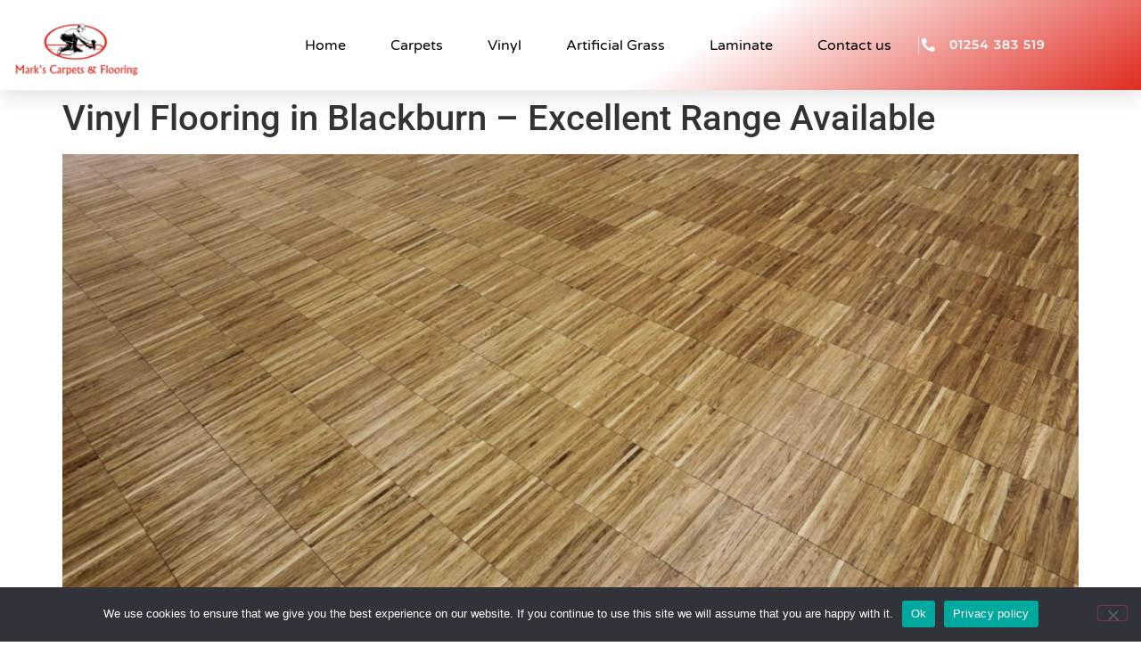

--- FILE ---
content_type: text/html; charset=UTF-8
request_url: https://markscarpets.co.uk/vinyl-flooring-in-blackburn-excellent-range-available/
body_size: 13927
content:
<!doctype html>
<html lang="en-GB">
<head>
	<meta charset="UTF-8">
	<meta name="viewport" content="width=device-width, initial-scale=1">
	<link rel="profile" href="https://gmpg.org/xfn/11">
	<meta name='robots' content='index, follow, max-image-preview:large, max-snippet:-1, max-video-preview:-1' />

	<!-- This site is optimized with the Yoast SEO plugin v26.8 - https://yoast.com/product/yoast-seo-wordpress/ -->
	<title>Vinyl Flooring in Blackburn – Excellent Range Available</title>
	<meta name="description" content="Vinyl flooring in Blackburn is available form an expert company. Ring Marks Carpets on 01254 383 519 today and find out more." />
	<link rel="canonical" href="https://markscarpets.co.uk/vinyl-flooring-in-blackburn-excellent-range-available/" />
	<meta property="og:locale" content="en_GB" />
	<meta property="og:type" content="article" />
	<meta property="og:title" content="Vinyl Flooring in Blackburn – Excellent Range Available" />
	<meta property="og:description" content="Vinyl flooring in Blackburn is available form an expert company. Ring Marks Carpets on 01254 383 519 today and find out more." />
	<meta property="og:url" content="https://markscarpets.co.uk/vinyl-flooring-in-blackburn-excellent-range-available/" />
	<meta property="og:site_name" content="Marks Carpets" />
	<meta property="article:published_time" content="2023-03-21T09:27:29+00:00" />
	<meta property="og:image" content="https://markscarpets.co.uk/wp-content/uploads/2021/04/AdobeStock_128647157.jpeg" />
	<meta property="og:image:width" content="1350" />
	<meta property="og:image:height" content="900" />
	<meta property="og:image:type" content="image/jpeg" />
	<meta name="author" content="2magsma" />
	<meta name="twitter:card" content="summary_large_image" />
	<meta name="twitter:label1" content="Written by" />
	<meta name="twitter:data1" content="2magsma" />
	<meta name="twitter:label2" content="Estimated reading time" />
	<meta name="twitter:data2" content="2 minutes" />
	<script type="application/ld+json" class="yoast-schema-graph">{"@context":"https://schema.org","@graph":[{"@type":"Article","@id":"https://markscarpets.co.uk/vinyl-flooring-in-blackburn-excellent-range-available/#article","isPartOf":{"@id":"https://markscarpets.co.uk/vinyl-flooring-in-blackburn-excellent-range-available/"},"author":{"name":"2magsma","@id":"https://markscarpets.co.uk/#/schema/person/ac91995fbb50afd47eeae3bcee3d1c43"},"headline":"Vinyl Flooring in Blackburn – Excellent Range Available","datePublished":"2023-03-21T09:27:29+00:00","mainEntityOfPage":{"@id":"https://markscarpets.co.uk/vinyl-flooring-in-blackburn-excellent-range-available/"},"wordCount":355,"commentCount":0,"publisher":{"@id":"https://markscarpets.co.uk/#organization"},"image":{"@id":"https://markscarpets.co.uk/vinyl-flooring-in-blackburn-excellent-range-available/#primaryimage"},"thumbnailUrl":"https://markscarpets.co.uk/wp-content/uploads/2021/04/AdobeStock_128647157.jpeg","keywords":["Blackburn Vinyl Flooring","Vinyl Flooring in Blackburn"],"articleSection":["Vinyl Flooring"],"inLanguage":"en-GB","potentialAction":[{"@type":"CommentAction","name":"Comment","target":["https://markscarpets.co.uk/vinyl-flooring-in-blackburn-excellent-range-available/#respond"]}]},{"@type":"WebPage","@id":"https://markscarpets.co.uk/vinyl-flooring-in-blackburn-excellent-range-available/","url":"https://markscarpets.co.uk/vinyl-flooring-in-blackburn-excellent-range-available/","name":"Vinyl Flooring in Blackburn – Excellent Range Available","isPartOf":{"@id":"https://markscarpets.co.uk/#website"},"primaryImageOfPage":{"@id":"https://markscarpets.co.uk/vinyl-flooring-in-blackburn-excellent-range-available/#primaryimage"},"image":{"@id":"https://markscarpets.co.uk/vinyl-flooring-in-blackburn-excellent-range-available/#primaryimage"},"thumbnailUrl":"https://markscarpets.co.uk/wp-content/uploads/2021/04/AdobeStock_128647157.jpeg","datePublished":"2023-03-21T09:27:29+00:00","description":"Vinyl flooring in Blackburn is available form an expert company. Ring Marks Carpets on 01254 383 519 today and find out more.","breadcrumb":{"@id":"https://markscarpets.co.uk/vinyl-flooring-in-blackburn-excellent-range-available/#breadcrumb"},"inLanguage":"en-GB","potentialAction":[{"@type":"ReadAction","target":["https://markscarpets.co.uk/vinyl-flooring-in-blackburn-excellent-range-available/"]}]},{"@type":"ImageObject","inLanguage":"en-GB","@id":"https://markscarpets.co.uk/vinyl-flooring-in-blackburn-excellent-range-available/#primaryimage","url":"https://markscarpets.co.uk/wp-content/uploads/2021/04/AdobeStock_128647157.jpeg","contentUrl":"https://markscarpets.co.uk/wp-content/uploads/2021/04/AdobeStock_128647157.jpeg","width":1350,"height":900,"caption":"Vinyl Flooring in Blackburn"},{"@type":"BreadcrumbList","@id":"https://markscarpets.co.uk/vinyl-flooring-in-blackburn-excellent-range-available/#breadcrumb","itemListElement":[{"@type":"ListItem","position":1,"name":"Home","item":"https://markscarpets.co.uk/"},{"@type":"ListItem","position":2,"name":"News","item":"https://markscarpets.co.uk/news/"},{"@type":"ListItem","position":3,"name":"Vinyl Flooring in Blackburn – Excellent Range Available"}]},{"@type":"WebSite","@id":"https://markscarpets.co.uk/#website","url":"https://markscarpets.co.uk/","name":"Marks Carpets","description":"Flooring Shop in Accrington","publisher":{"@id":"https://markscarpets.co.uk/#organization"},"potentialAction":[{"@type":"SearchAction","target":{"@type":"EntryPoint","urlTemplate":"https://markscarpets.co.uk/?s={search_term_string}"},"query-input":{"@type":"PropertyValueSpecification","valueRequired":true,"valueName":"search_term_string"}}],"inLanguage":"en-GB"},{"@type":"Organization","@id":"https://markscarpets.co.uk/#organization","name":"Marks Carpets","url":"https://markscarpets.co.uk/","logo":{"@type":"ImageObject","inLanguage":"en-GB","@id":"https://markscarpets.co.uk/#/schema/logo/image/","url":"https://markscarpets.co.uk/wp-content/uploads/2021/04/Marks-Carpets.png","contentUrl":"https://markscarpets.co.uk/wp-content/uploads/2021/04/Marks-Carpets.png","width":322,"height":152,"caption":"Marks Carpets"},"image":{"@id":"https://markscarpets.co.uk/#/schema/logo/image/"}},{"@type":"Person","@id":"https://markscarpets.co.uk/#/schema/person/ac91995fbb50afd47eeae3bcee3d1c43","name":"2magsma","image":{"@type":"ImageObject","inLanguage":"en-GB","@id":"https://markscarpets.co.uk/#/schema/person/image/","url":"https://secure.gravatar.com/avatar/6a05984e536cc5a2e856270c518de74fcc9ea1ef8cba40deae774e71087aa520?s=96&d=mm&r=g","contentUrl":"https://secure.gravatar.com/avatar/6a05984e536cc5a2e856270c518de74fcc9ea1ef8cba40deae774e71087aa520?s=96&d=mm&r=g","caption":"2magsma"},"url":"https://markscarpets.co.uk/author/2magsma/"}]}</script>
	<!-- / Yoast SEO plugin. -->


<link rel='dns-prefetch' href='//www.googletagmanager.com' />
<link rel="alternate" type="application/rss+xml" title="Marks Carpets &raquo; Feed" href="https://markscarpets.co.uk/feed/" />
<link rel="alternate" type="application/rss+xml" title="Marks Carpets &raquo; Comments Feed" href="https://markscarpets.co.uk/comments/feed/" />
<link rel="alternate" type="application/rss+xml" title="Marks Carpets &raquo; Vinyl Flooring in Blackburn – Excellent Range Available Comments Feed" href="https://markscarpets.co.uk/vinyl-flooring-in-blackburn-excellent-range-available/feed/" />
<link rel="alternate" title="oEmbed (JSON)" type="application/json+oembed" href="https://markscarpets.co.uk/wp-json/oembed/1.0/embed?url=https%3A%2F%2Fmarkscarpets.co.uk%2Fvinyl-flooring-in-blackburn-excellent-range-available%2F" />
<link rel="alternate" title="oEmbed (XML)" type="text/xml+oembed" href="https://markscarpets.co.uk/wp-json/oembed/1.0/embed?url=https%3A%2F%2Fmarkscarpets.co.uk%2Fvinyl-flooring-in-blackburn-excellent-range-available%2F&#038;format=xml" />
<style id='wp-img-auto-sizes-contain-inline-css'>
img:is([sizes=auto i],[sizes^="auto," i]){contain-intrinsic-size:3000px 1500px}
/*# sourceURL=wp-img-auto-sizes-contain-inline-css */
</style>
<style id='wp-emoji-styles-inline-css'>

	img.wp-smiley, img.emoji {
		display: inline !important;
		border: none !important;
		box-shadow: none !important;
		height: 1em !important;
		width: 1em !important;
		margin: 0 0.07em !important;
		vertical-align: -0.1em !important;
		background: none !important;
		padding: 0 !important;
	}
/*# sourceURL=wp-emoji-styles-inline-css */
</style>
<link rel='stylesheet' id='wp-block-library-css' href='https://markscarpets.co.uk/wp-includes/css/dist/block-library/style.min.css?ver=6.9' media='all' />
<style id='classic-theme-styles-inline-css'>
/*! This file is auto-generated */
.wp-block-button__link{color:#fff;background-color:#32373c;border-radius:9999px;box-shadow:none;text-decoration:none;padding:calc(.667em + 2px) calc(1.333em + 2px);font-size:1.125em}.wp-block-file__button{background:#32373c;color:#fff;text-decoration:none}
/*# sourceURL=/wp-includes/css/classic-themes.min.css */
</style>
<style id='global-styles-inline-css'>
:root{--wp--preset--aspect-ratio--square: 1;--wp--preset--aspect-ratio--4-3: 4/3;--wp--preset--aspect-ratio--3-4: 3/4;--wp--preset--aspect-ratio--3-2: 3/2;--wp--preset--aspect-ratio--2-3: 2/3;--wp--preset--aspect-ratio--16-9: 16/9;--wp--preset--aspect-ratio--9-16: 9/16;--wp--preset--color--black: #000000;--wp--preset--color--cyan-bluish-gray: #abb8c3;--wp--preset--color--white: #ffffff;--wp--preset--color--pale-pink: #f78da7;--wp--preset--color--vivid-red: #cf2e2e;--wp--preset--color--luminous-vivid-orange: #ff6900;--wp--preset--color--luminous-vivid-amber: #fcb900;--wp--preset--color--light-green-cyan: #7bdcb5;--wp--preset--color--vivid-green-cyan: #00d084;--wp--preset--color--pale-cyan-blue: #8ed1fc;--wp--preset--color--vivid-cyan-blue: #0693e3;--wp--preset--color--vivid-purple: #9b51e0;--wp--preset--gradient--vivid-cyan-blue-to-vivid-purple: linear-gradient(135deg,rgb(6,147,227) 0%,rgb(155,81,224) 100%);--wp--preset--gradient--light-green-cyan-to-vivid-green-cyan: linear-gradient(135deg,rgb(122,220,180) 0%,rgb(0,208,130) 100%);--wp--preset--gradient--luminous-vivid-amber-to-luminous-vivid-orange: linear-gradient(135deg,rgb(252,185,0) 0%,rgb(255,105,0) 100%);--wp--preset--gradient--luminous-vivid-orange-to-vivid-red: linear-gradient(135deg,rgb(255,105,0) 0%,rgb(207,46,46) 100%);--wp--preset--gradient--very-light-gray-to-cyan-bluish-gray: linear-gradient(135deg,rgb(238,238,238) 0%,rgb(169,184,195) 100%);--wp--preset--gradient--cool-to-warm-spectrum: linear-gradient(135deg,rgb(74,234,220) 0%,rgb(151,120,209) 20%,rgb(207,42,186) 40%,rgb(238,44,130) 60%,rgb(251,105,98) 80%,rgb(254,248,76) 100%);--wp--preset--gradient--blush-light-purple: linear-gradient(135deg,rgb(255,206,236) 0%,rgb(152,150,240) 100%);--wp--preset--gradient--blush-bordeaux: linear-gradient(135deg,rgb(254,205,165) 0%,rgb(254,45,45) 50%,rgb(107,0,62) 100%);--wp--preset--gradient--luminous-dusk: linear-gradient(135deg,rgb(255,203,112) 0%,rgb(199,81,192) 50%,rgb(65,88,208) 100%);--wp--preset--gradient--pale-ocean: linear-gradient(135deg,rgb(255,245,203) 0%,rgb(182,227,212) 50%,rgb(51,167,181) 100%);--wp--preset--gradient--electric-grass: linear-gradient(135deg,rgb(202,248,128) 0%,rgb(113,206,126) 100%);--wp--preset--gradient--midnight: linear-gradient(135deg,rgb(2,3,129) 0%,rgb(40,116,252) 100%);--wp--preset--font-size--small: 13px;--wp--preset--font-size--medium: 20px;--wp--preset--font-size--large: 36px;--wp--preset--font-size--x-large: 42px;--wp--preset--spacing--20: 0.44rem;--wp--preset--spacing--30: 0.67rem;--wp--preset--spacing--40: 1rem;--wp--preset--spacing--50: 1.5rem;--wp--preset--spacing--60: 2.25rem;--wp--preset--spacing--70: 3.38rem;--wp--preset--spacing--80: 5.06rem;--wp--preset--shadow--natural: 6px 6px 9px rgba(0, 0, 0, 0.2);--wp--preset--shadow--deep: 12px 12px 50px rgba(0, 0, 0, 0.4);--wp--preset--shadow--sharp: 6px 6px 0px rgba(0, 0, 0, 0.2);--wp--preset--shadow--outlined: 6px 6px 0px -3px rgb(255, 255, 255), 6px 6px rgb(0, 0, 0);--wp--preset--shadow--crisp: 6px 6px 0px rgb(0, 0, 0);}:where(.is-layout-flex){gap: 0.5em;}:where(.is-layout-grid){gap: 0.5em;}body .is-layout-flex{display: flex;}.is-layout-flex{flex-wrap: wrap;align-items: center;}.is-layout-flex > :is(*, div){margin: 0;}body .is-layout-grid{display: grid;}.is-layout-grid > :is(*, div){margin: 0;}:where(.wp-block-columns.is-layout-flex){gap: 2em;}:where(.wp-block-columns.is-layout-grid){gap: 2em;}:where(.wp-block-post-template.is-layout-flex){gap: 1.25em;}:where(.wp-block-post-template.is-layout-grid){gap: 1.25em;}.has-black-color{color: var(--wp--preset--color--black) !important;}.has-cyan-bluish-gray-color{color: var(--wp--preset--color--cyan-bluish-gray) !important;}.has-white-color{color: var(--wp--preset--color--white) !important;}.has-pale-pink-color{color: var(--wp--preset--color--pale-pink) !important;}.has-vivid-red-color{color: var(--wp--preset--color--vivid-red) !important;}.has-luminous-vivid-orange-color{color: var(--wp--preset--color--luminous-vivid-orange) !important;}.has-luminous-vivid-amber-color{color: var(--wp--preset--color--luminous-vivid-amber) !important;}.has-light-green-cyan-color{color: var(--wp--preset--color--light-green-cyan) !important;}.has-vivid-green-cyan-color{color: var(--wp--preset--color--vivid-green-cyan) !important;}.has-pale-cyan-blue-color{color: var(--wp--preset--color--pale-cyan-blue) !important;}.has-vivid-cyan-blue-color{color: var(--wp--preset--color--vivid-cyan-blue) !important;}.has-vivid-purple-color{color: var(--wp--preset--color--vivid-purple) !important;}.has-black-background-color{background-color: var(--wp--preset--color--black) !important;}.has-cyan-bluish-gray-background-color{background-color: var(--wp--preset--color--cyan-bluish-gray) !important;}.has-white-background-color{background-color: var(--wp--preset--color--white) !important;}.has-pale-pink-background-color{background-color: var(--wp--preset--color--pale-pink) !important;}.has-vivid-red-background-color{background-color: var(--wp--preset--color--vivid-red) !important;}.has-luminous-vivid-orange-background-color{background-color: var(--wp--preset--color--luminous-vivid-orange) !important;}.has-luminous-vivid-amber-background-color{background-color: var(--wp--preset--color--luminous-vivid-amber) !important;}.has-light-green-cyan-background-color{background-color: var(--wp--preset--color--light-green-cyan) !important;}.has-vivid-green-cyan-background-color{background-color: var(--wp--preset--color--vivid-green-cyan) !important;}.has-pale-cyan-blue-background-color{background-color: var(--wp--preset--color--pale-cyan-blue) !important;}.has-vivid-cyan-blue-background-color{background-color: var(--wp--preset--color--vivid-cyan-blue) !important;}.has-vivid-purple-background-color{background-color: var(--wp--preset--color--vivid-purple) !important;}.has-black-border-color{border-color: var(--wp--preset--color--black) !important;}.has-cyan-bluish-gray-border-color{border-color: var(--wp--preset--color--cyan-bluish-gray) !important;}.has-white-border-color{border-color: var(--wp--preset--color--white) !important;}.has-pale-pink-border-color{border-color: var(--wp--preset--color--pale-pink) !important;}.has-vivid-red-border-color{border-color: var(--wp--preset--color--vivid-red) !important;}.has-luminous-vivid-orange-border-color{border-color: var(--wp--preset--color--luminous-vivid-orange) !important;}.has-luminous-vivid-amber-border-color{border-color: var(--wp--preset--color--luminous-vivid-amber) !important;}.has-light-green-cyan-border-color{border-color: var(--wp--preset--color--light-green-cyan) !important;}.has-vivid-green-cyan-border-color{border-color: var(--wp--preset--color--vivid-green-cyan) !important;}.has-pale-cyan-blue-border-color{border-color: var(--wp--preset--color--pale-cyan-blue) !important;}.has-vivid-cyan-blue-border-color{border-color: var(--wp--preset--color--vivid-cyan-blue) !important;}.has-vivid-purple-border-color{border-color: var(--wp--preset--color--vivid-purple) !important;}.has-vivid-cyan-blue-to-vivid-purple-gradient-background{background: var(--wp--preset--gradient--vivid-cyan-blue-to-vivid-purple) !important;}.has-light-green-cyan-to-vivid-green-cyan-gradient-background{background: var(--wp--preset--gradient--light-green-cyan-to-vivid-green-cyan) !important;}.has-luminous-vivid-amber-to-luminous-vivid-orange-gradient-background{background: var(--wp--preset--gradient--luminous-vivid-amber-to-luminous-vivid-orange) !important;}.has-luminous-vivid-orange-to-vivid-red-gradient-background{background: var(--wp--preset--gradient--luminous-vivid-orange-to-vivid-red) !important;}.has-very-light-gray-to-cyan-bluish-gray-gradient-background{background: var(--wp--preset--gradient--very-light-gray-to-cyan-bluish-gray) !important;}.has-cool-to-warm-spectrum-gradient-background{background: var(--wp--preset--gradient--cool-to-warm-spectrum) !important;}.has-blush-light-purple-gradient-background{background: var(--wp--preset--gradient--blush-light-purple) !important;}.has-blush-bordeaux-gradient-background{background: var(--wp--preset--gradient--blush-bordeaux) !important;}.has-luminous-dusk-gradient-background{background: var(--wp--preset--gradient--luminous-dusk) !important;}.has-pale-ocean-gradient-background{background: var(--wp--preset--gradient--pale-ocean) !important;}.has-electric-grass-gradient-background{background: var(--wp--preset--gradient--electric-grass) !important;}.has-midnight-gradient-background{background: var(--wp--preset--gradient--midnight) !important;}.has-small-font-size{font-size: var(--wp--preset--font-size--small) !important;}.has-medium-font-size{font-size: var(--wp--preset--font-size--medium) !important;}.has-large-font-size{font-size: var(--wp--preset--font-size--large) !important;}.has-x-large-font-size{font-size: var(--wp--preset--font-size--x-large) !important;}
:where(.wp-block-post-template.is-layout-flex){gap: 1.25em;}:where(.wp-block-post-template.is-layout-grid){gap: 1.25em;}
:where(.wp-block-term-template.is-layout-flex){gap: 1.25em;}:where(.wp-block-term-template.is-layout-grid){gap: 1.25em;}
:where(.wp-block-columns.is-layout-flex){gap: 2em;}:where(.wp-block-columns.is-layout-grid){gap: 2em;}
:root :where(.wp-block-pullquote){font-size: 1.5em;line-height: 1.6;}
/*# sourceURL=global-styles-inline-css */
</style>
<link rel='stylesheet' id='cookie-notice-front-css' href='https://markscarpets.co.uk/wp-content/plugins/cookie-notice/css/front.min.css?ver=2.5.11' media='all' />
<link rel='stylesheet' id='parent-css' href='https://markscarpets.co.uk/wp-content/themes/hello-elementor/style.css?ver=6.9' media='all' />
<link rel='stylesheet' id='hello-elementor-css' href='https://markscarpets.co.uk/wp-content/themes/hello-elementor/style.min.css?ver=2.7.1' media='all' />
<link rel='stylesheet' id='hello-elementor-theme-style-css' href='https://markscarpets.co.uk/wp-content/themes/hello-elementor/theme.min.css?ver=2.7.1' media='all' />
<link rel='stylesheet' id='elementor-frontend-css' href='https://markscarpets.co.uk/wp-content/plugins/elementor/assets/css/frontend.min.css?ver=3.34.2' media='all' />
<link rel='stylesheet' id='widget-image-css' href='https://markscarpets.co.uk/wp-content/plugins/elementor/assets/css/widget-image.min.css?ver=3.34.2' media='all' />
<link rel='stylesheet' id='widget-nav-menu-css' href='https://markscarpets.co.uk/wp-content/plugins/elementor-pro/assets/css/widget-nav-menu.min.css?ver=3.34.0' media='all' />
<link rel='stylesheet' id='widget-icon-list-css' href='https://markscarpets.co.uk/wp-content/plugins/elementor/assets/css/widget-icon-list.min.css?ver=3.34.2' media='all' />
<link rel='stylesheet' id='e-sticky-css' href='https://markscarpets.co.uk/wp-content/plugins/elementor-pro/assets/css/modules/sticky.min.css?ver=3.34.0' media='all' />
<link rel='stylesheet' id='widget-heading-css' href='https://markscarpets.co.uk/wp-content/plugins/elementor/assets/css/widget-heading.min.css?ver=3.34.2' media='all' />
<link rel='stylesheet' id='e-animation-grow-css' href='https://markscarpets.co.uk/wp-content/plugins/elementor/assets/lib/animations/styles/e-animation-grow.min.css?ver=3.34.2' media='all' />
<link rel='stylesheet' id='widget-social-icons-css' href='https://markscarpets.co.uk/wp-content/plugins/elementor/assets/css/widget-social-icons.min.css?ver=3.34.2' media='all' />
<link rel='stylesheet' id='e-apple-webkit-css' href='https://markscarpets.co.uk/wp-content/plugins/elementor/assets/css/conditionals/apple-webkit.min.css?ver=3.34.2' media='all' />
<link rel='stylesheet' id='elementor-icons-css' href='https://markscarpets.co.uk/wp-content/plugins/elementor/assets/lib/eicons/css/elementor-icons.min.css?ver=5.46.0' media='all' />
<link rel='stylesheet' id='elementor-post-7-css' href='https://markscarpets.co.uk/wp-content/uploads/elementor/css/post-7.css?ver=1768984511' media='all' />
<link rel='stylesheet' id='elementor-post-34-css' href='https://markscarpets.co.uk/wp-content/uploads/elementor/css/post-34.css?ver=1768984511' media='all' />
<link rel='stylesheet' id='elementor-post-131-css' href='https://markscarpets.co.uk/wp-content/uploads/elementor/css/post-131.css?ver=1768984511' media='all' />
<link rel='stylesheet' id='elementor-gf-local-roboto-css' href='https://markscarpets.co.uk/wp-content/uploads/elementor/google-fonts/css/roboto.css?ver=1742245229' media='all' />
<link rel='stylesheet' id='elementor-gf-local-robotoslab-css' href='https://markscarpets.co.uk/wp-content/uploads/elementor/google-fonts/css/robotoslab.css?ver=1742245231' media='all' />
<link rel='stylesheet' id='elementor-gf-local-varelaround-css' href='https://markscarpets.co.uk/wp-content/uploads/elementor/google-fonts/css/varelaround.css?ver=1742245231' media='all' />
<link rel='stylesheet' id='elementor-gf-local-montserrat-css' href='https://markscarpets.co.uk/wp-content/uploads/elementor/google-fonts/css/montserrat.css?ver=1742245233' media='all' />
<link rel='stylesheet' id='elementor-icons-shared-0-css' href='https://markscarpets.co.uk/wp-content/plugins/elementor/assets/lib/font-awesome/css/fontawesome.min.css?ver=5.15.3' media='all' />
<link rel='stylesheet' id='elementor-icons-fa-solid-css' href='https://markscarpets.co.uk/wp-content/plugins/elementor/assets/lib/font-awesome/css/solid.min.css?ver=5.15.3' media='all' />
<link rel='stylesheet' id='elementor-icons-fa-brands-css' href='https://markscarpets.co.uk/wp-content/plugins/elementor/assets/lib/font-awesome/css/brands.min.css?ver=5.15.3' media='all' />
<script id="cookie-notice-front-js-before">
var cnArgs = {"ajaxUrl":"https:\/\/markscarpets.co.uk\/wp-admin\/admin-ajax.php","nonce":"49cc656931","hideEffect":"fade","position":"bottom","onScroll":false,"onScrollOffset":100,"onClick":false,"cookieName":"cookie_notice_accepted","cookieTime":2592000,"cookieTimeRejected":2592000,"globalCookie":false,"redirection":false,"cache":true,"revokeCookies":false,"revokeCookiesOpt":"automatic"};

//# sourceURL=cookie-notice-front-js-before
</script>
<script src="https://markscarpets.co.uk/wp-content/plugins/cookie-notice/js/front.min.js?ver=2.5.11" id="cookie-notice-front-js"></script>
<script src="https://markscarpets.co.uk/wp-includes/js/jquery/jquery.min.js?ver=3.7.1" id="jquery-core-js"></script>
<script src="https://markscarpets.co.uk/wp-includes/js/jquery/jquery-migrate.min.js?ver=3.4.1" id="jquery-migrate-js"></script>

<!-- Google tag (gtag.js) snippet added by Site Kit -->
<!-- Google Analytics snippet added by Site Kit -->
<script src="https://www.googletagmanager.com/gtag/js?id=GT-T9WPMJX" id="google_gtagjs-js" async></script>
<script id="google_gtagjs-js-after">
window.dataLayer = window.dataLayer || [];function gtag(){dataLayer.push(arguments);}
gtag("set","linker",{"domains":["markscarpets.co.uk"]});
gtag("js", new Date());
gtag("set", "developer_id.dZTNiMT", true);
gtag("config", "GT-T9WPMJX");
 window._googlesitekit = window._googlesitekit || {}; window._googlesitekit.throttledEvents = []; window._googlesitekit.gtagEvent = (name, data) => { var key = JSON.stringify( { name, data } ); if ( !! window._googlesitekit.throttledEvents[ key ] ) { return; } window._googlesitekit.throttledEvents[ key ] = true; setTimeout( () => { delete window._googlesitekit.throttledEvents[ key ]; }, 5 ); gtag( "event", name, { ...data, event_source: "site-kit" } ); }; 
//# sourceURL=google_gtagjs-js-after
</script>
<link rel="https://api.w.org/" href="https://markscarpets.co.uk/wp-json/" /><link rel="alternate" title="JSON" type="application/json" href="https://markscarpets.co.uk/wp-json/wp/v2/posts/332" /><link rel="EditURI" type="application/rsd+xml" title="RSD" href="https://markscarpets.co.uk/xmlrpc.php?rsd" />
<meta name="generator" content="WordPress 6.9" />
<link rel='shortlink' href='https://markscarpets.co.uk/?p=332' />
<meta name="generator" content="Site Kit by Google 1.170.0" /><meta name="ti-site-data" content="[base64]" /><meta name="generator" content="Elementor 3.34.2; features: additional_custom_breakpoints; settings: css_print_method-external, google_font-enabled, font_display-auto">
			<style>
				.e-con.e-parent:nth-of-type(n+4):not(.e-lazyloaded):not(.e-no-lazyload),
				.e-con.e-parent:nth-of-type(n+4):not(.e-lazyloaded):not(.e-no-lazyload) * {
					background-image: none !important;
				}
				@media screen and (max-height: 1024px) {
					.e-con.e-parent:nth-of-type(n+3):not(.e-lazyloaded):not(.e-no-lazyload),
					.e-con.e-parent:nth-of-type(n+3):not(.e-lazyloaded):not(.e-no-lazyload) * {
						background-image: none !important;
					}
				}
				@media screen and (max-height: 640px) {
					.e-con.e-parent:nth-of-type(n+2):not(.e-lazyloaded):not(.e-no-lazyload),
					.e-con.e-parent:nth-of-type(n+2):not(.e-lazyloaded):not(.e-no-lazyload) * {
						background-image: none !important;
					}
				}
			</style>
			<link rel="icon" href="https://markscarpets.co.uk/wp-content/uploads/2021/04/Marks-Carpets-F2-150x150.jpg" sizes="32x32" />
<link rel="icon" href="https://markscarpets.co.uk/wp-content/uploads/2021/04/Marks-Carpets-F2-300x300.jpg" sizes="192x192" />
<link rel="apple-touch-icon" href="https://markscarpets.co.uk/wp-content/uploads/2021/04/Marks-Carpets-F2-300x300.jpg" />
<meta name="msapplication-TileImage" content="https://markscarpets.co.uk/wp-content/uploads/2021/04/Marks-Carpets-F2-300x300.jpg" />
</head>
<body class="wp-singular post-template-default single single-post postid-332 single-format-standard wp-custom-logo wp-theme-hello-elementor wp-child-theme-hello-elementor-child cookies-not-set elementor-default elementor-kit-7">


<a class="skip-link screen-reader-text" href="#content">Skip to content</a>

		<header data-elementor-type="header" data-elementor-id="34" class="elementor elementor-34 elementor-location-header" data-elementor-post-type="elementor_library">
					<section class="elementor-section elementor-top-section elementor-element elementor-element-c9987c3 elementor-section-height-min-height elementor-section-boxed elementor-section-height-default elementor-section-items-middle" data-id="c9987c3" data-element_type="section" data-settings="{&quot;background_background&quot;:&quot;gradient&quot;,&quot;sticky&quot;:&quot;top&quot;,&quot;sticky_on&quot;:[&quot;desktop&quot;,&quot;tablet&quot;,&quot;mobile&quot;],&quot;sticky_offset&quot;:0,&quot;sticky_effects_offset&quot;:0,&quot;sticky_anchor_link_offset&quot;:0}">
						<div class="elementor-container elementor-column-gap-default">
					<div class="elementor-column elementor-col-33 elementor-top-column elementor-element elementor-element-6226d60b" data-id="6226d60b" data-element_type="column">
			<div class="elementor-widget-wrap elementor-element-populated">
						<div class="elementor-element elementor-element-7c168f24 elementor-widget elementor-widget-theme-site-logo elementor-widget-image" data-id="7c168f24" data-element_type="widget" data-widget_type="theme-site-logo.default">
				<div class="elementor-widget-container">
											<a href="https://markscarpets.co.uk">
			<img width="322" height="152" src="https://markscarpets.co.uk/wp-content/uploads/2021/04/Marks-Carpets.png" class="attachment-full size-full wp-image-27" alt="" srcset="https://markscarpets.co.uk/wp-content/uploads/2021/04/Marks-Carpets.png 322w, https://markscarpets.co.uk/wp-content/uploads/2021/04/Marks-Carpets-300x142.png 300w" sizes="(max-width: 322px) 100vw, 322px" />				</a>
											</div>
				</div>
					</div>
		</div>
				<div class="elementor-column elementor-col-33 elementor-top-column elementor-element elementor-element-3953cc16" data-id="3953cc16" data-element_type="column">
			<div class="elementor-widget-wrap elementor-element-populated">
						<div class="elementor-element elementor-element-2fc2a727 elementor-nav-menu__align-end elementor-nav-menu--stretch elementor-nav-menu__text-align-center elementor-nav-menu--dropdown-tablet elementor-nav-menu--toggle elementor-nav-menu--burger elementor-widget elementor-widget-nav-menu" data-id="2fc2a727" data-element_type="widget" data-settings="{&quot;full_width&quot;:&quot;stretch&quot;,&quot;submenu_icon&quot;:{&quot;value&quot;:&quot;&lt;i class=\&quot;fas fa-chevron-down\&quot; aria-hidden=\&quot;true\&quot;&gt;&lt;\/i&gt;&quot;,&quot;library&quot;:&quot;fa-solid&quot;},&quot;layout&quot;:&quot;horizontal&quot;,&quot;toggle&quot;:&quot;burger&quot;}" data-widget_type="nav-menu.default">
				<div class="elementor-widget-container">
								<nav aria-label="Menu" class="elementor-nav-menu--main elementor-nav-menu__container elementor-nav-menu--layout-horizontal e--pointer-underline e--animation-drop-out">
				<ul id="menu-1-2fc2a727" class="elementor-nav-menu"><li class="menu-item menu-item-type-post_type menu-item-object-page menu-item-home menu-item-21"><a href="https://markscarpets.co.uk/" class="elementor-item">Home</a></li>
<li class="menu-item menu-item-type-post_type menu-item-object-page menu-item-22"><a href="https://markscarpets.co.uk/carpets/" class="elementor-item">Carpets</a></li>
<li class="menu-item menu-item-type-post_type menu-item-object-page menu-item-25"><a href="https://markscarpets.co.uk/vinyl/" class="elementor-item">Vinyl</a></li>
<li class="menu-item menu-item-type-post_type menu-item-object-page menu-item-20"><a href="https://markscarpets.co.uk/artificial-grass/" class="elementor-item">Artificial Grass</a></li>
<li class="menu-item menu-item-type-post_type menu-item-object-page menu-item-24"><a href="https://markscarpets.co.uk/laminate/" class="elementor-item">Laminate</a></li>
<li class="menu-item menu-item-type-post_type menu-item-object-page menu-item-23"><a href="https://markscarpets.co.uk/contact-us/" class="elementor-item">Contact us</a></li>
</ul>			</nav>
					<div class="elementor-menu-toggle" role="button" tabindex="0" aria-label="Menu Toggle" aria-expanded="false">
			<i aria-hidden="true" role="presentation" class="elementor-menu-toggle__icon--open eicon-menu-bar"></i><i aria-hidden="true" role="presentation" class="elementor-menu-toggle__icon--close eicon-close"></i>		</div>
					<nav class="elementor-nav-menu--dropdown elementor-nav-menu__container" aria-hidden="true">
				<ul id="menu-2-2fc2a727" class="elementor-nav-menu"><li class="menu-item menu-item-type-post_type menu-item-object-page menu-item-home menu-item-21"><a href="https://markscarpets.co.uk/" class="elementor-item" tabindex="-1">Home</a></li>
<li class="menu-item menu-item-type-post_type menu-item-object-page menu-item-22"><a href="https://markscarpets.co.uk/carpets/" class="elementor-item" tabindex="-1">Carpets</a></li>
<li class="menu-item menu-item-type-post_type menu-item-object-page menu-item-25"><a href="https://markscarpets.co.uk/vinyl/" class="elementor-item" tabindex="-1">Vinyl</a></li>
<li class="menu-item menu-item-type-post_type menu-item-object-page menu-item-20"><a href="https://markscarpets.co.uk/artificial-grass/" class="elementor-item" tabindex="-1">Artificial Grass</a></li>
<li class="menu-item menu-item-type-post_type menu-item-object-page menu-item-24"><a href="https://markscarpets.co.uk/laminate/" class="elementor-item" tabindex="-1">Laminate</a></li>
<li class="menu-item menu-item-type-post_type menu-item-object-page menu-item-23"><a href="https://markscarpets.co.uk/contact-us/" class="elementor-item" tabindex="-1">Contact us</a></li>
</ul>			</nav>
						</div>
				</div>
					</div>
		</div>
				<div class="elementor-column elementor-col-33 elementor-top-column elementor-element elementor-element-5a41072c" data-id="5a41072c" data-element_type="column">
			<div class="elementor-widget-wrap elementor-element-populated">
						<div class="elementor-element elementor-element-2747fafb elementor-align-end elementor-mobile-align-center elementor-hidden-phone elementor-icon-list--layout-traditional elementor-list-item-link-full_width elementor-widget elementor-widget-icon-list" data-id="2747fafb" data-element_type="widget" data-widget_type="icon-list.default">
				<div class="elementor-widget-container">
							<ul class="elementor-icon-list-items">
							<li class="elementor-icon-list-item">
											<a href="tel:01254383519">

												<span class="elementor-icon-list-icon">
							<i aria-hidden="true" class="fas fa-phone-alt"></i>						</span>
										<span class="elementor-icon-list-text">01254 383 519</span>
											</a>
									</li>
						</ul>
						</div>
				</div>
					</div>
		</div>
					</div>
		</section>
				</header>
		
<main id="content" class="site-main post-332 post type-post status-publish format-standard has-post-thumbnail hentry category-vinyl-flooring tag-blackburn-vinyl-flooring tag-vinyl-flooring-in-blackburn">
			<header class="page-header">
			<h1 class="entry-title">Vinyl Flooring in Blackburn – Excellent Range Available</h1>		</header>
		<div class="page-content">
		<img fetchpriority="high" decoding="async" width="800" height="534" src="https://markscarpets.co.uk/wp-content/uploads/2021/04/AdobeStock_128647157-1024x683.jpeg" class="dsm-afi-content-featured-image wp-post-image" alt="Vinyl Flooring in Blackburn" srcset="https://markscarpets.co.uk/wp-content/uploads/2021/04/AdobeStock_128647157-1024x683.jpeg 1024w, https://markscarpets.co.uk/wp-content/uploads/2021/04/AdobeStock_128647157-300x200.jpeg 300w, https://markscarpets.co.uk/wp-content/uploads/2021/04/AdobeStock_128647157-768x512.jpeg 768w, https://markscarpets.co.uk/wp-content/uploads/2021/04/AdobeStock_128647157.jpeg 1350w" sizes="(max-width: 800px) 100vw, 800px" /><p>I<a href="https://markscarpetsandflooring.co.uk/wp-content/uploads/2021/04/AdobeStock_128647157.jpeg"><img decoding="async" class="alignleft size-thumbnail wp-image-184" src="https://markscarpetsandflooring.co.uk/wp-content/uploads/2021/04/AdobeStock_128647157-150x150.jpeg" alt="Vinyl Flooring in Blackburn " width="150" height="150" /></a>nstall top quality <em>vinyl flooring in Blackburn </em>for easy maintenance. <span id="more-332"></span>We offer a comprehensive range of flooring solutions to suit your unique requirements. Whether you are a home-owner or commercial client, we have just the right products for you. We have more than two decades’ experience in this sector. Our professional team has the necessary skills, training, experience and expertise to do the perfect job. Hence, you will find a dazzling array of products on our website. If you don’t spot exactly what you need, we request that you call us. We will strive to source it for you.  Furthermore, we offer the best price deals, and fitting services 7 days a week.</p>
<p>For your building in <a href="https://en.wikipedia.org/wiki/Blackburn" target="_blank" rel="noopener">Blackburn,</a> vinyl flooring is a great alternative to dull, boring and difficult-to-care-for <a href="https://markscarpets.co.uk/experience-superior-carpets-service-in-darwen-with-marks-carpets/">carpets</a>. It is affordable, available in a range of amazing colours and textures. You can match it to any style of décor  or theme in your room. These floors are chosen for their ease of maintenance, affordability and beauty. They are comfortable underfoot. Vinyl flooring is available in styles that mimic stone, hardwood or ceramic. They are easier to look after than parquet or laminate flooring. You don’t have to worry about pest attacks, fungi, rotting, warping, cracking or changing shape. Being lightweight and durable, vinyl has a life-span of between 10-20 years. It is water resistant, and safe because it has anti-slip properties. If you have children or pets in the home, this is the right choice. You don’t have to worry about spills and stains.</p>
<p>Vinyl flooring in Blackburn is available in inlay and rotogravure varieties. Both have their own pros and cons. Inlay is more expensive but tougher, while rotogravure is affordable, but gets stained or scratched more easily. The foam backing allows vinyl flooring to feel comfortable underfoot. Thus, you can stand for longer on these floors. Furthermore, if you accidentally drop a glass item on vinyl flooring, it’s less likely to break. <a href="https://markscarpetsandflooring.co.uk/news/" target="_blank" rel="noopener">Contact Marks Carpets</a> for more information on our products and services. We welcome visitors to our facility.</p>
		<div class="post-tags">
			<span class="tag-links">Tagged <a href="https://markscarpets.co.uk/tag/blackburn-vinyl-flooring/" rel="tag">Blackburn Vinyl Flooring</a><a href="https://markscarpets.co.uk/tag/vinyl-flooring-in-blackburn/" rel="tag">Vinyl Flooring in Blackburn</a></span>		</div>
			</div>

	<section id="comments" class="comments-area">

	
	<div id="respond" class="comment-respond">
		<h2 id="reply-title" class="comment-reply-title">Leave a Reply <small><a rel="nofollow" id="cancel-comment-reply-link" href="/vinyl-flooring-in-blackburn-excellent-range-available/#respond" style="display:none;">Cancel reply</a></small></h2><form action="https://markscarpets.co.uk/wp-comments-post.php" method="post" id="commentform" class="comment-form"><p class="comment-notes"><span id="email-notes">Your email address will not be published.</span> <span class="required-field-message">Required fields are marked <span class="required">*</span></span></p><p class="comment-form-comment"><label for="comment">Comment <span class="required">*</span></label> <textarea id="comment" name="comment" cols="45" rows="8" maxlength="65525" required></textarea></p><p class="comment-form-author"><label for="author">Name <span class="required">*</span></label> <input id="author" name="author" type="text" value="" size="30" maxlength="245" autocomplete="name" required /></p>
<p class="comment-form-email"><label for="email">Email <span class="required">*</span></label> <input id="email" name="email" type="email" value="" size="30" maxlength="100" aria-describedby="email-notes" autocomplete="email" required /></p>
<p class="comment-form-url"><label for="url">Website</label> <input id="url" name="url" type="url" value="" size="30" maxlength="200" autocomplete="url" /></p>
<p class="comment-form-cookies-consent"><input id="wp-comment-cookies-consent" name="wp-comment-cookies-consent" type="checkbox" value="yes" /> <label for="wp-comment-cookies-consent">Save my name, email, and website in this browser for the next time I comment.</label></p>
<p class="form-submit"><input name="submit" type="submit" id="submit" class="submit" value="Post Comment" /> <input type='hidden' name='comment_post_ID' value='332' id='comment_post_ID' />
<input type='hidden' name='comment_parent' id='comment_parent' value='0' />
</p></form>	</div><!-- #respond -->
	
</section><!-- .comments-area -->
</main>

			<footer data-elementor-type="footer" data-elementor-id="131" class="elementor elementor-131 elementor-location-footer" data-elementor-post-type="elementor_library">
					<footer class="elementor-section elementor-top-section elementor-element elementor-element-2794d625 elementor-section-height-min-height elementor-section-content-middle elementor-section-boxed elementor-section-height-default elementor-section-items-middle" data-id="2794d625" data-element_type="section" data-settings="{&quot;background_background&quot;:&quot;classic&quot;}">
						<div class="elementor-container elementor-column-gap-default">
					<div class="elementor-column elementor-col-33 elementor-top-column elementor-element elementor-element-758c0c92" data-id="758c0c92" data-element_type="column">
			<div class="elementor-widget-wrap elementor-element-populated">
						<div class="elementor-element elementor-element-11fd50b4 elementor-widget elementor-widget-heading" data-id="11fd50b4" data-element_type="widget" data-widget_type="heading.default">
				<div class="elementor-widget-container">
					<p class="elementor-heading-title elementor-size-default">Copyright 2021 © | Mark's Carpets &amp; Flooring | All Rights Reserved</p>				</div>
				</div>
					</div>
		</div>
				<div class="elementor-column elementor-col-33 elementor-top-column elementor-element elementor-element-df6ee71" data-id="df6ee71" data-element_type="column">
			<div class="elementor-widget-wrap elementor-element-populated">
						<div class="elementor-element elementor-element-aec82cc elementor-widget elementor-widget-heading" data-id="aec82cc" data-element_type="widget" data-widget_type="heading.default">
				<div class="elementor-widget-container">
					<p class="elementor-heading-title elementor-size-default"><a href="/news">News</a></p>				</div>
				</div>
					</div>
		</div>
				<div class="elementor-column elementor-col-33 elementor-top-column elementor-element elementor-element-466e6c7d" data-id="466e6c7d" data-element_type="column">
			<div class="elementor-widget-wrap elementor-element-populated">
						<div class="elementor-element elementor-element-77496d62 e-grid-align-right e-grid-align-mobile-center elementor-shape-rounded elementor-grid-0 elementor-widget elementor-widget-social-icons" data-id="77496d62" data-element_type="widget" data-widget_type="social-icons.default">
				<div class="elementor-widget-container">
							<div class="elementor-social-icons-wrapper elementor-grid">
							<span class="elementor-grid-item">
					<a class="elementor-icon elementor-social-icon elementor-social-icon-facebook-f elementor-animation-grow elementor-repeater-item-993ef04" href="https://www.facebook.com/Markscarpetsaccrington/" target="_blank">
						<span class="elementor-screen-only">Facebook-f</span>
						<i aria-hidden="true" class="fab fa-facebook-f"></i>					</a>
				</span>
					</div>
						</div>
				</div>
					</div>
		</div>
					</div>
		</footer>
				</footer>
		
<script type="speculationrules">
{"prefetch":[{"source":"document","where":{"and":[{"href_matches":"/*"},{"not":{"href_matches":["/wp-*.php","/wp-admin/*","/wp-content/uploads/*","/wp-content/*","/wp-content/plugins/*","/wp-content/themes/hello-elementor-child/*","/wp-content/themes/hello-elementor/*","/*\\?(.+)"]}},{"not":{"selector_matches":"a[rel~=\"nofollow\"]"}},{"not":{"selector_matches":".no-prefetch, .no-prefetch a"}}]},"eagerness":"conservative"}]}
</script>
			<script>
				const lazyloadRunObserver = () => {
					const lazyloadBackgrounds = document.querySelectorAll( `.e-con.e-parent:not(.e-lazyloaded)` );
					const lazyloadBackgroundObserver = new IntersectionObserver( ( entries ) => {
						entries.forEach( ( entry ) => {
							if ( entry.isIntersecting ) {
								let lazyloadBackground = entry.target;
								if( lazyloadBackground ) {
									lazyloadBackground.classList.add( 'e-lazyloaded' );
								}
								lazyloadBackgroundObserver.unobserve( entry.target );
							}
						});
					}, { rootMargin: '200px 0px 200px 0px' } );
					lazyloadBackgrounds.forEach( ( lazyloadBackground ) => {
						lazyloadBackgroundObserver.observe( lazyloadBackground );
					} );
				};
				const events = [
					'DOMContentLoaded',
					'elementor/lazyload/observe',
				];
				events.forEach( ( event ) => {
					document.addEventListener( event, lazyloadRunObserver );
				} );
			</script>
			<script id="dsm-afi-detector-js-extra">
var dsmAfiDetector = {"ajaxUrl":"https://markscarpets.co.uk/wp-admin/admin-ajax.php","nonce":"7ebca567cf","hasFeaturedImage":"1","isSinglePost":"1","featuredImageUrls":["https://markscarpets.co.uk/wp-content/uploads/2021/04/AdobeStock_128647157.jpeg","https://markscarpets.co.uk/wp-content/uploads/2021/04/AdobeStock_128647157-1024x683.jpeg","https://markscarpets.co.uk/wp-content/uploads/2021/04/AdobeStock_128647157.jpeg","https://markscarpets.co.uk/wp-content/uploads/2021/04/AdobeStock_128647157-300x200.jpeg","https://markscarpets.co.uk/wp-content/uploads/2021/04/AdobeStock_128647157.jpeg","https://markscarpets.co.uk/wp-content/uploads/2021/04/AdobeStock_128647157-150x150.jpeg","https://markscarpets.co.uk/wp-content/uploads/2021/04/AdobeStock_128647157.jpeg"],"themeAlreadyChecked":""};
//# sourceURL=dsm-afi-detector-js-extra
</script>
<script src="https://markscarpets.co.uk/wp-content/plugins/2-mags-NewPosts-Importer/assets/js/featured-image-detector.js?ver=1.0" id="dsm-afi-detector-js"></script>
<script src="https://markscarpets.co.uk/wp-content/plugins/elementor/assets/js/webpack.runtime.min.js?ver=3.34.2" id="elementor-webpack-runtime-js"></script>
<script src="https://markscarpets.co.uk/wp-content/plugins/elementor/assets/js/frontend-modules.min.js?ver=3.34.2" id="elementor-frontend-modules-js"></script>
<script src="https://markscarpets.co.uk/wp-includes/js/jquery/ui/core.min.js?ver=1.13.3" id="jquery-ui-core-js"></script>
<script id="elementor-frontend-js-before">
var elementorFrontendConfig = {"environmentMode":{"edit":false,"wpPreview":false,"isScriptDebug":false},"i18n":{"shareOnFacebook":"Share on Facebook","shareOnTwitter":"Share on Twitter","pinIt":"Pin it","download":"Download","downloadImage":"Download image","fullscreen":"Fullscreen","zoom":"Zoom","share":"Share","playVideo":"Play Video","previous":"Previous","next":"Next","close":"Close","a11yCarouselPrevSlideMessage":"Previous slide","a11yCarouselNextSlideMessage":"Next slide","a11yCarouselFirstSlideMessage":"This is the first slide","a11yCarouselLastSlideMessage":"This is the last slide","a11yCarouselPaginationBulletMessage":"Go to slide"},"is_rtl":false,"breakpoints":{"xs":0,"sm":480,"md":768,"lg":1025,"xl":1440,"xxl":1600},"responsive":{"breakpoints":{"mobile":{"label":"Mobile Portrait","value":767,"default_value":767,"direction":"max","is_enabled":true},"mobile_extra":{"label":"Mobile Landscape","value":880,"default_value":880,"direction":"max","is_enabled":false},"tablet":{"label":"Tablet Portrait","value":1024,"default_value":1024,"direction":"max","is_enabled":true},"tablet_extra":{"label":"Tablet Landscape","value":1200,"default_value":1200,"direction":"max","is_enabled":false},"laptop":{"label":"Laptop","value":1366,"default_value":1366,"direction":"max","is_enabled":false},"widescreen":{"label":"Widescreen","value":2400,"default_value":2400,"direction":"min","is_enabled":false}},"hasCustomBreakpoints":false},"version":"3.34.2","is_static":false,"experimentalFeatures":{"additional_custom_breakpoints":true,"theme_builder_v2":true,"home_screen":true,"global_classes_should_enforce_capabilities":true,"e_variables":true,"cloud-library":true,"e_opt_in_v4_page":true,"e_interactions":true,"e_editor_one":true,"import-export-customization":true,"e_pro_variables":true},"urls":{"assets":"https:\/\/markscarpets.co.uk\/wp-content\/plugins\/elementor\/assets\/","ajaxurl":"https:\/\/markscarpets.co.uk\/wp-admin\/admin-ajax.php","uploadUrl":"https:\/\/markscarpets.co.uk\/wp-content\/uploads"},"nonces":{"floatingButtonsClickTracking":"6067abdf3d"},"swiperClass":"swiper","settings":{"page":[],"editorPreferences":[]},"kit":{"active_breakpoints":["viewport_mobile","viewport_tablet"],"global_image_lightbox":"yes","lightbox_enable_counter":"yes","lightbox_enable_fullscreen":"yes","lightbox_enable_zoom":"yes","lightbox_enable_share":"yes","lightbox_title_src":"title","lightbox_description_src":"description"},"post":{"id":332,"title":"Vinyl%20Flooring%20in%20Blackburn%20%E2%80%93%20Excellent%20Range%20Available","excerpt":"","featuredImage":"https:\/\/markscarpets.co.uk\/wp-content\/uploads\/2021\/04\/AdobeStock_128647157-1024x683.jpeg"}};
//# sourceURL=elementor-frontend-js-before
</script>
<script src="https://markscarpets.co.uk/wp-content/plugins/elementor/assets/js/frontend.min.js?ver=3.34.2" id="elementor-frontend-js"></script>
<script src="https://markscarpets.co.uk/wp-content/plugins/elementor-pro/assets/lib/smartmenus/jquery.smartmenus.min.js?ver=1.2.1" id="smartmenus-js"></script>
<script src="https://markscarpets.co.uk/wp-content/plugins/elementor-pro/assets/lib/sticky/jquery.sticky.min.js?ver=3.34.0" id="e-sticky-js"></script>
<script src="https://markscarpets.co.uk/wp-includes/js/comment-reply.min.js?ver=6.9" id="comment-reply-js" async data-wp-strategy="async" fetchpriority="low"></script>
<script src="https://markscarpets.co.uk/wp-content/plugins/elementor-pro/assets/js/webpack-pro.runtime.min.js?ver=3.34.0" id="elementor-pro-webpack-runtime-js"></script>
<script src="https://markscarpets.co.uk/wp-includes/js/dist/hooks.min.js?ver=dd5603f07f9220ed27f1" id="wp-hooks-js"></script>
<script src="https://markscarpets.co.uk/wp-includes/js/dist/i18n.min.js?ver=c26c3dc7bed366793375" id="wp-i18n-js"></script>
<script id="wp-i18n-js-after">
wp.i18n.setLocaleData( { 'text direction\u0004ltr': [ 'ltr' ] } );
//# sourceURL=wp-i18n-js-after
</script>
<script id="elementor-pro-frontend-js-before">
var ElementorProFrontendConfig = {"ajaxurl":"https:\/\/markscarpets.co.uk\/wp-admin\/admin-ajax.php","nonce":"c38340d6ba","urls":{"assets":"https:\/\/markscarpets.co.uk\/wp-content\/plugins\/elementor-pro\/assets\/","rest":"https:\/\/markscarpets.co.uk\/wp-json\/"},"settings":{"lazy_load_background_images":true},"popup":{"hasPopUps":false},"shareButtonsNetworks":{"facebook":{"title":"Facebook","has_counter":true},"twitter":{"title":"Twitter"},"linkedin":{"title":"LinkedIn","has_counter":true},"pinterest":{"title":"Pinterest","has_counter":true},"reddit":{"title":"Reddit","has_counter":true},"vk":{"title":"VK","has_counter":true},"odnoklassniki":{"title":"OK","has_counter":true},"tumblr":{"title":"Tumblr"},"digg":{"title":"Digg"},"skype":{"title":"Skype"},"stumbleupon":{"title":"StumbleUpon","has_counter":true},"mix":{"title":"Mix"},"telegram":{"title":"Telegram"},"pocket":{"title":"Pocket","has_counter":true},"xing":{"title":"XING","has_counter":true},"whatsapp":{"title":"WhatsApp"},"email":{"title":"Email"},"print":{"title":"Print"},"x-twitter":{"title":"X"},"threads":{"title":"Threads"}},"facebook_sdk":{"lang":"en_GB","app_id":""},"lottie":{"defaultAnimationUrl":"https:\/\/markscarpets.co.uk\/wp-content\/plugins\/elementor-pro\/modules\/lottie\/assets\/animations\/default.json"}};
//# sourceURL=elementor-pro-frontend-js-before
</script>
<script src="https://markscarpets.co.uk/wp-content/plugins/elementor-pro/assets/js/frontend.min.js?ver=3.34.0" id="elementor-pro-frontend-js"></script>
<script src="https://markscarpets.co.uk/wp-content/plugins/elementor-pro/assets/js/elements-handlers.min.js?ver=3.34.0" id="pro-elements-handlers-js"></script>
<script id="wp-emoji-settings" type="application/json">
{"baseUrl":"https://s.w.org/images/core/emoji/17.0.2/72x72/","ext":".png","svgUrl":"https://s.w.org/images/core/emoji/17.0.2/svg/","svgExt":".svg","source":{"concatemoji":"https://markscarpets.co.uk/wp-includes/js/wp-emoji-release.min.js?ver=6.9"}}
</script>
<script type="module">
/*! This file is auto-generated */
const a=JSON.parse(document.getElementById("wp-emoji-settings").textContent),o=(window._wpemojiSettings=a,"wpEmojiSettingsSupports"),s=["flag","emoji"];function i(e){try{var t={supportTests:e,timestamp:(new Date).valueOf()};sessionStorage.setItem(o,JSON.stringify(t))}catch(e){}}function c(e,t,n){e.clearRect(0,0,e.canvas.width,e.canvas.height),e.fillText(t,0,0);t=new Uint32Array(e.getImageData(0,0,e.canvas.width,e.canvas.height).data);e.clearRect(0,0,e.canvas.width,e.canvas.height),e.fillText(n,0,0);const a=new Uint32Array(e.getImageData(0,0,e.canvas.width,e.canvas.height).data);return t.every((e,t)=>e===a[t])}function p(e,t){e.clearRect(0,0,e.canvas.width,e.canvas.height),e.fillText(t,0,0);var n=e.getImageData(16,16,1,1);for(let e=0;e<n.data.length;e++)if(0!==n.data[e])return!1;return!0}function u(e,t,n,a){switch(t){case"flag":return n(e,"\ud83c\udff3\ufe0f\u200d\u26a7\ufe0f","\ud83c\udff3\ufe0f\u200b\u26a7\ufe0f")?!1:!n(e,"\ud83c\udde8\ud83c\uddf6","\ud83c\udde8\u200b\ud83c\uddf6")&&!n(e,"\ud83c\udff4\udb40\udc67\udb40\udc62\udb40\udc65\udb40\udc6e\udb40\udc67\udb40\udc7f","\ud83c\udff4\u200b\udb40\udc67\u200b\udb40\udc62\u200b\udb40\udc65\u200b\udb40\udc6e\u200b\udb40\udc67\u200b\udb40\udc7f");case"emoji":return!a(e,"\ud83e\u1fac8")}return!1}function f(e,t,n,a){let r;const o=(r="undefined"!=typeof WorkerGlobalScope&&self instanceof WorkerGlobalScope?new OffscreenCanvas(300,150):document.createElement("canvas")).getContext("2d",{willReadFrequently:!0}),s=(o.textBaseline="top",o.font="600 32px Arial",{});return e.forEach(e=>{s[e]=t(o,e,n,a)}),s}function r(e){var t=document.createElement("script");t.src=e,t.defer=!0,document.head.appendChild(t)}a.supports={everything:!0,everythingExceptFlag:!0},new Promise(t=>{let n=function(){try{var e=JSON.parse(sessionStorage.getItem(o));if("object"==typeof e&&"number"==typeof e.timestamp&&(new Date).valueOf()<e.timestamp+604800&&"object"==typeof e.supportTests)return e.supportTests}catch(e){}return null}();if(!n){if("undefined"!=typeof Worker&&"undefined"!=typeof OffscreenCanvas&&"undefined"!=typeof URL&&URL.createObjectURL&&"undefined"!=typeof Blob)try{var e="postMessage("+f.toString()+"("+[JSON.stringify(s),u.toString(),c.toString(),p.toString()].join(",")+"));",a=new Blob([e],{type:"text/javascript"});const r=new Worker(URL.createObjectURL(a),{name:"wpTestEmojiSupports"});return void(r.onmessage=e=>{i(n=e.data),r.terminate(),t(n)})}catch(e){}i(n=f(s,u,c,p))}t(n)}).then(e=>{for(const n in e)a.supports[n]=e[n],a.supports.everything=a.supports.everything&&a.supports[n],"flag"!==n&&(a.supports.everythingExceptFlag=a.supports.everythingExceptFlag&&a.supports[n]);var t;a.supports.everythingExceptFlag=a.supports.everythingExceptFlag&&!a.supports.flag,a.supports.everything||((t=a.source||{}).concatemoji?r(t.concatemoji):t.wpemoji&&t.twemoji&&(r(t.twemoji),r(t.wpemoji)))});
//# sourceURL=https://markscarpets.co.uk/wp-includes/js/wp-emoji-loader.min.js
</script>

		<!-- Cookie Notice plugin v2.5.11 by Hu-manity.co https://hu-manity.co/ -->
		<div id="cookie-notice" role="dialog" class="cookie-notice-hidden cookie-revoke-hidden cn-position-bottom" aria-label="Cookie Notice" style="background-color: rgba(50,50,58,1);"><div class="cookie-notice-container" style="color: #fff"><span id="cn-notice-text" class="cn-text-container">We use cookies to ensure that we give you the best experience on our website. If you continue to use this site we will assume that you are happy with it.</span><span id="cn-notice-buttons" class="cn-buttons-container"><button id="cn-accept-cookie" data-cookie-set="accept" class="cn-set-cookie cn-button" aria-label="Ok" style="background-color: #00a99d">Ok</button><button data-link-url="https://markscarpets.co.uk/privacy-policy/" data-link-target="_blank" id="cn-more-info" class="cn-more-info cn-button" aria-label="Privacy policy" style="background-color: #00a99d">Privacy policy</button></span><button type="button" id="cn-close-notice" data-cookie-set="accept" class="cn-close-icon" aria-label="No"></button></div>
			
		</div>
		<!-- / Cookie Notice plugin -->
<script defer src="https://static.cloudflareinsights.com/beacon.min.js/vcd15cbe7772f49c399c6a5babf22c1241717689176015" integrity="sha512-ZpsOmlRQV6y907TI0dKBHq9Md29nnaEIPlkf84rnaERnq6zvWvPUqr2ft8M1aS28oN72PdrCzSjY4U6VaAw1EQ==" data-cf-beacon='{"version":"2024.11.0","token":"da7c2f4f72e546479f3c334df98d4a3c","r":1,"server_timing":{"name":{"cfCacheStatus":true,"cfEdge":true,"cfExtPri":true,"cfL4":true,"cfOrigin":true,"cfSpeedBrain":true},"location_startswith":null}}' crossorigin="anonymous"></script>
</body>
</html>


--- FILE ---
content_type: text/css
request_url: https://markscarpets.co.uk/wp-content/themes/hello-elementor/style.css?ver=6.9
body_size: 2887
content:
/*
	Theme Name: Hello Elementor
	Theme URI: https://elementor.com/hello-theme/?utm_source=wp-themes&utm_campaign=theme-uri&utm_medium=wp-dash
	Description: A plain-vanilla & lightweight theme for Elementor page builder
	Author: Elementor Team
	Author URI: https://elementor.com/?utm_source=wp-themes&utm_campaign=author-uri&utm_medium=wp-dash
	Version: 2.7.1
	Stable tag: 2.7.1
	Requires at least: 5.9
	Tested up to: 6.2
	Requires PHP: 5.6
	License: GNU General Public License v3 or later.
	License URI: https://www.gnu.org/licenses/gpl-3.0.html
	Text Domain: hello-elementor
	Description: A lightweight, plain-vanilla, best suited for building your site using Elementor website builder. Visit https://elementor.com/hello-theme/ to learn more.
	Tags: accessibility-ready, flexible-header, custom-colors, custom-menu, custom-logo, featured-images, rtl-language-support, threaded-comments, translation-ready,
*/
/**
 * DO NOT CHANGE THIS FILE!
 * To override any of the settings in this section, add your styling code in the custom directory.
 * Loading first in the style.scss & classic-editor.scss
 */
/*
 * Inspired by Normalize.css, HTML5 Boilerplate & Bootstrap Reboot Projects under MIT License
*/
/**
 * Document basic styling
 * DO NOT CHANGE THIS FILE!
 * To override any of the settings in this section, add your styling code in the custom directory.
 */
/**
 * 1. Correct the line height in all browsers.
 * 2. Prevent adjustments of font size after orientation changes in iOS.
 * 3. Change from `box-sizing: content-box` so that `width` is not affected by `padding` or `border`.
 */
html {
  line-height: 1.15; /* 1 */
  -webkit-text-size-adjust: 100%; /* 2 */
}

*,
*::before,
*::after {
  box-sizing: border-box; /* 3 */
}

/* Sections
 */
body {
  margin: 0;
  font-family: -apple-system, BlinkMacSystemFont, "Segoe UI", Roboto, "Helvetica Neue", Arial, "Noto Sans", sans-serif, "Apple Color Emoji", "Segoe UI Emoji", "Segoe UI Symbol", "Noto Color Emoji";
  font-size: 1rem;
  font-weight: 400;
  line-height: 1.5;
  color: #333333;
  background-color: #fff;
  -webkit-font-smoothing: antialiased;
  -moz-osx-font-smoothing: grayscale;
}

/**
 * Correct the font size and margin on `h1` elements within `section` and
 * `article` contexts in Chrome, Firefox, and Safari.
 */
h1, h2, h3, h4, h5, h6 {
  margin-top: 0.5rem;
  margin-bottom: 1rem;
  font-family: inherit;
  font-weight: 500;
  line-height: 1.2;
  color: inherit;
}

h1 {
  font-size: 2.5rem;
}

h2 {
  font-size: 2rem;
}

h3 {
  font-size: 1.75rem;
}

h4 {
  font-size: 1.5rem;
}

h5 {
  font-size: 1.25rem;
}

h6 {
  font-size: 1rem;
}

p {
  margin-top: 0;
  margin-bottom: 0.9rem;
}

/* Grouping content
 */
/**
 * 1. Add the correct box sizing in Firefox.
 * 2. Show the overflow in Edge and IE.
 */
hr {
  box-sizing: content-box; /* 1 */
  height: 0; /* 1 */
  overflow: visible; /* 2 */
}

/**
 * 1. Correct the inheritance and scaling of font size in all browsers.
 * 2. Correct the odd `em` font sizing in all browsers.
 */
pre {
  font-family: monospace, monospace; /* 1 */
  font-size: 1em; /* 2 */
  white-space: pre-wrap;
}

/* Text-level semantics
 */
a {
  background-color: transparent;
  text-decoration: none;
  color: #CC3366;
}
a:hover, a:active {
  color: #333366;
}
a:not([href]):not([tabindex]) {
  color: inherit;
  text-decoration: none;
}
a:not([href]):not([tabindex]):hover, a:not([href]):not([tabindex]):focus {
  color: inherit;
  text-decoration: none;
}
a:not([href]):not([tabindex]):focus {
  outline: 0;
}

/**
 * 1. Remove the bottom border in Chrome 57-
 * 2. Add the correct text decoration in Chrome, Edge, IE, Opera, and Safari.
 */
abbr[title] {
  border-bottom: none; /* 1 */
  text-decoration: underline dotted; /* 2 */
}

/**
 * Add the correct font weight in Chrome, Edge, and Safari.
 */
b,
strong {
  font-weight: bolder;
}

/**
 * 1. Correct the inheritance and scaling of font size in all browsers.
 * 2. Correct the odd `em` font sizing in all browsers.
 */
code,
kbd,
samp {
  font-family: monospace, monospace; /* 1 */
  font-size: 1em; /* 2 */
}

/**
 * Add the correct font size in all browsers.
 */
small {
  font-size: 80%;
}

/**
 * Prevent `sub` and `sup` elements from affecting the line height in
 * all browsers.
 */
sub,
sup {
  font-size: 75%;
  line-height: 0;
  position: relative;
  vertical-align: baseline;
}

sub {
  bottom: -0.25em;
}

sup {
  top: -0.5em;
}

/* Embedded content
 */
/**
 * Remove the border on images inside links in IE 10.
 */
img {
  border-style: none;
  height: auto;
  max-width: 100%;
}

/* Interactive
 */
/*
 * Add the correct display in Edge, IE 10+, and Firefox.
 */
details {
  display: block;
}

/*
 * Add the correct display in all browsers.
 */
summary {
  display: list-item;
}

figcaption {
  font-size: 16px;
  color: #333333;
  line-height: 1.4;
  font-style: italic;
  font-weight: 400;
}

/* Misc
 */
/**
 * Add the correct display in IE 10+.
 */
template {
  display: none;
}

/**
 * Add the correct display in IE 10.
 */
[hidden] {
  display: none;
}

.sr-only {
  position: absolute;
  width: 1px;
  height: 1px;
  padding: 0;
  overflow: hidden;
  clip: rect(0, 0, 0, 0);
  white-space: nowrap;
  border: 0;
}

/* Print
 */
@media print {
  *,
  *:before,
  *:after {
    background: transparent !important;
    color: #000 !important; /* Black prints faster */
    -webkit-box-shadow: none !important;
    box-shadow: none !important;
    text-shadow: none !important;
  }
  a,
  a:visited {
    text-decoration: underline;
  }
  a[href]:after {
    content: " (" attr(href) ")";
  }
  abbr[title]:after {
    content: " (" attr(title) ")";
  }
  a[href^="#"]:after,
  a[href^="javascript:"]:after {
    content: "";
  }
  pre {
    white-space: pre-wrap !important;
  }
  pre,
  blockquote {
    page-break-inside: avoid;
    border: 1px solid #cccccc;
  }
  thead {
    display: table-header-group;
  }
  tr,
  img {
    page-break-inside: avoid;
  }
  p,
  h2,
  h3 {
    orphans: 3;
    widows: 3;
  }
  h2,
  h3 {
    page-break-after: avoid;
  }
}
/**
 * Form styling
 * DO NOT CHANGE THIS FILE!
 * To override any of the settings in this section, add your styling code in the custom directory.
 */
label {
  display: inline-block;
  line-height: 1;
  vertical-align: middle;
}

/**
 * 1. Change the font styles in all browsers.
 * 2. Remove the margin in Firefox and Safari.
 */
button,
input,
optgroup,
select,
textarea {
  font-family: inherit; /* 1 */
  font-size: 1rem; /* 1 */
  line-height: 1.5; /* 1 */
  margin: 0; /* 2 */
}

input[type=text],
input[type=date],
input[type=email],
input[type=number],
input[type=password],
input[type=search],
input[type=tel],
input[type=url],
select,
textarea {
  width: 100%;
  border: solid 1px #666666;
  border-radius: 3px;
  padding: 0.5rem 1rem;
  transition: all 0.3s;
}
input[type=text]:focus,
input[type=date]:focus,
input[type=email]:focus,
input[type=number]:focus,
input[type=password]:focus,
input[type=search]:focus,
input[type=tel]:focus,
input[type=url]:focus,
select:focus,
textarea:focus {
  border-color: #333333;
}

/**
 * Show the overflow in IE.
 * 1. Show the overflow in Edge.
 */
button,
input { /* 1 */
  overflow: visible;
}

/**
 * Remove the inheritance of text transform in Edge, Firefox, and IE.
 * 1. Remove the inheritance of text transform in Firefox.
 */
button,
select { /* 1 */
  text-transform: none;
}

/**
 * Correct the inability to style clickable types in iOS and Safari.
 */
button,
[type=button],
[type=reset],
[type=submit] {
  width: auto;
  -webkit-appearance: button;
}

/**
 * Remove the inner border and padding in Firefox.
 */
button::-moz-focus-inner,
[type=button]::-moz-focus-inner,
[type=reset]::-moz-focus-inner,
[type=submit]::-moz-focus-inner {
  border-style: none;
  padding: 0;
}

/**
 * Restore the focus styles unset by the previous rule.
 */
button:-moz-focusring,
[type=button]:-moz-focusring,
[type=reset]:-moz-focusring,
[type=submit]:-moz-focusring {
  outline: 1px dotted ButtonText;
}

button,
[type=submit],
[type=button] {
  display: inline-block;
  font-weight: 400;
  color: #CC3366;
  text-align: center;
  white-space: nowrap;
  user-select: none;
  background-color: transparent;
  border: 1px solid #CC3366;
  padding: 0.5rem 1rem;
  font-size: 1rem;
  border-radius: 3px;
  transition: all 0.3s;
}
button:focus,
[type=submit]:focus,
[type=button]:focus {
  outline: 5px auto -webkit-focus-ring-color;
}
button:hover, button:focus,
[type=submit]:hover,
[type=submit]:focus,
[type=button]:hover,
[type=button]:focus {
  color: #ffffff;
  background-color: #CC3366;
  text-decoration: none;
}
button:not(:disabled),
[type=submit]:not(:disabled),
[type=button]:not(:disabled) {
  cursor: pointer;
}

/**
 * Correct the padding in Firefox.
 */
fieldset {
  padding: 0.35em 0.75em 0.625em;
}

/**
 * 1. Correct the text wrapping in Edge and IE.
 * 2. Correct the color inheritance from `fieldset` elements in IE.
 * 3. Remove the padding so developers are not caught out when they zero out
 *    `fieldset` elements in all browsers.
 */
legend {
  box-sizing: border-box; /* 1 */
  color: inherit; /* 2 */
  display: table; /* 1 */
  max-width: 100%; /* 1 */
  padding: 0; /* 3 */
  white-space: normal; /* 1 */
}

/**
 * Add the correct vertical alignment in Chrome, Firefox, and Opera.
 */
progress {
  vertical-align: baseline;
}

/**
 * Remove the default vertical scrollbar in IE 10+.
 */
textarea {
  overflow: auto;
  resize: vertical;
}

/**
 * 1. Add the correct box sizing in IE 10.
 * 2. Remove the padding in IE 10.
 */
[type=checkbox],
[type=radio] {
  box-sizing: border-box; /* 1 */
  padding: 0; /* 2 */
}

/**
 * Correct the cursor style of increment and decrement buttons in Chrome.
 */
[type=number]::-webkit-inner-spin-button,
[type=number]::-webkit-outer-spin-button {
  height: auto;
}

/**
 * 1. Correct the odd appearance in Chrome and Safari.
 * 2. Correct the outline style in Safari.
 */
[type=search] {
  -webkit-appearance: textfield; /* 1 */
  outline-offset: -2px; /* 2 */
}

/**
 * Remove the inner padding in Chrome and Safari on macOS.
 */
[type=search]::-webkit-search-decoration {
  -webkit-appearance: none;
}

/**
 * 1. Correct the inability to style clickable types in iOS and Safari.
 * 2. Change font properties to `inherit` in Safari.
 */
::-webkit-file-upload-button {
  -webkit-appearance: button; /* 1 */
  font: inherit; /* 2 */
}

select {
  display: block;
}

/**
 * Table styling
 * DO NOT CHANGE THIS FILE!
 * To override any of the settings in this section, add your styling code in the custom directory.
 */
table {
  background-color: transparent;
  width: 100%;
  margin-bottom: 15px;
  font-size: 0.9em;
  border-spacing: 0;
  border-collapse: collapse;
}
table th,
table td {
  padding: 15px;
  line-height: 1.5;
  vertical-align: top;
  border: 1px solid rgba(128, 128, 128, 0.5019607843);
}
table th {
  font-weight: bold;
}
table thead th,
table tfoot th {
  font-size: 1em;
}
table caption + thead tr:first-child th,
table caption + thead tr:first-child td,
table caption + thead tr:first-child th,
table caption + thead tr:first-child td,
table colgroup + thead tr:first-child th,
table colgroup + thead tr:first-child td,
table colgroup + thead tr:first-child th,
table colgroup + thead tr:first-child td,
table thead:first-child tr:first-child th,
table thead:first-child tr:first-child td,
table thead:first-child tr:first-child th,
table thead:first-child tr:first-child td {
  border-top: 1px solid rgba(128, 128, 128, 0.5019607843);
}
table tbody > tr:nth-child(odd) > td,
table tbody > tr:nth-child(odd) > th {
  background-color: rgba(128, 128, 128, 0.0705882353);
}
table tbody tr:hover > td,
table tbody tr:hover > th {
  background-color: rgba(128, 128, 128, 0.1019607843);
}
table tbody + tbody {
  border-top: 2px solid rgba(128, 128, 128, 0.5019607843);
}
@media (max-width: 767px) {
  table table {
    font-size: 0.8em;
  }
  table table th,
  table table td {
    padding: 7px;
    line-height: 1.3;
  }
  table table th {
    font-weight: 400;
  }
}

/**
 * List styling
 * DO NOT CHANGE THIS FILE!
 * To override any of the settings in this section, add your styling code in the custom directory.
 */
dl,
dt,
dd,
ol,
ul,
li {
  margin-top: 0;
  margin-bottom: 0;
  border: 0;
  outline: 0;
  font-size: 100%;
  vertical-align: baseline;
  background: transparent;
}

--- FILE ---
content_type: text/css
request_url: https://markscarpets.co.uk/wp-content/uploads/elementor/css/post-34.css?ver=1768984511
body_size: 1404
content:
.elementor-34 .elementor-element.elementor-element-c9987c3:not(.elementor-motion-effects-element-type-background), .elementor-34 .elementor-element.elementor-element-c9987c3 > .elementor-motion-effects-container > .elementor-motion-effects-layer{background-color:transparent;background-image:linear-gradient(150deg, #FFFFFF 60%, var( --e-global-color-620d092 ) 100%);}.elementor-34 .elementor-element.elementor-element-c9987c3 > .elementor-container{max-width:1200px;min-height:90px;}.elementor-34 .elementor-element.elementor-element-c9987c3{box-shadow:0px 10px 20px 0px rgba(0,0,0,0.1);transition:background 0.3s, border 0.3s, border-radius 0.3s, box-shadow 0.3s;margin-top:0px;margin-bottom:0px;z-index:10;}.elementor-34 .elementor-element.elementor-element-c9987c3 > .elementor-background-overlay{transition:background 0.3s, border-radius 0.3s, opacity 0.3s;}.elementor-bc-flex-widget .elementor-34 .elementor-element.elementor-element-6226d60b.elementor-column .elementor-widget-wrap{align-items:center;}.elementor-34 .elementor-element.elementor-element-6226d60b.elementor-column.elementor-element[data-element_type="column"] > .elementor-widget-wrap.elementor-element-populated{align-content:center;align-items:center;}.elementor-widget-theme-site-logo .widget-image-caption{color:var( --e-global-color-text );font-family:var( --e-global-typography-text-font-family ), Sans-serif;font-weight:var( --e-global-typography-text-font-weight );}.elementor-34 .elementor-element.elementor-element-7c168f24 > .elementor-widget-container{margin:10px 0px 0px 0px;}.elementor-34 .elementor-element.elementor-element-7c168f24{text-align:center;}.elementor-34 .elementor-element.elementor-element-7c168f24 img{width:20vw;}.elementor-bc-flex-widget .elementor-34 .elementor-element.elementor-element-3953cc16.elementor-column .elementor-widget-wrap{align-items:center;}.elementor-34 .elementor-element.elementor-element-3953cc16.elementor-column.elementor-element[data-element_type="column"] > .elementor-widget-wrap.elementor-element-populated{align-content:center;align-items:center;}.elementor-34 .elementor-element.elementor-element-3953cc16 > .elementor-element-populated{padding:0px 20px 0px 0px;}.elementor-widget-nav-menu .elementor-nav-menu .elementor-item{font-family:var( --e-global-typography-primary-font-family ), Sans-serif;font-weight:var( --e-global-typography-primary-font-weight );}.elementor-widget-nav-menu .elementor-nav-menu--main .elementor-item{color:var( --e-global-color-text );fill:var( --e-global-color-text );}.elementor-widget-nav-menu .elementor-nav-menu--main .elementor-item:hover,
					.elementor-widget-nav-menu .elementor-nav-menu--main .elementor-item.elementor-item-active,
					.elementor-widget-nav-menu .elementor-nav-menu--main .elementor-item.highlighted,
					.elementor-widget-nav-menu .elementor-nav-menu--main .elementor-item:focus{color:var( --e-global-color-accent );fill:var( --e-global-color-accent );}.elementor-widget-nav-menu .elementor-nav-menu--main:not(.e--pointer-framed) .elementor-item:before,
					.elementor-widget-nav-menu .elementor-nav-menu--main:not(.e--pointer-framed) .elementor-item:after{background-color:var( --e-global-color-accent );}.elementor-widget-nav-menu .e--pointer-framed .elementor-item:before,
					.elementor-widget-nav-menu .e--pointer-framed .elementor-item:after{border-color:var( --e-global-color-accent );}.elementor-widget-nav-menu{--e-nav-menu-divider-color:var( --e-global-color-text );}.elementor-widget-nav-menu .elementor-nav-menu--dropdown .elementor-item, .elementor-widget-nav-menu .elementor-nav-menu--dropdown  .elementor-sub-item{font-family:var( --e-global-typography-accent-font-family ), Sans-serif;font-weight:var( --e-global-typography-accent-font-weight );}.elementor-34 .elementor-element.elementor-element-2fc2a727 .elementor-menu-toggle{margin-left:auto;background-color:rgba(255,255,255,0);border-width:0px;border-radius:0px;}.elementor-34 .elementor-element.elementor-element-2fc2a727 .elementor-nav-menu .elementor-item{font-family:"Varela Round", Sans-serif;font-size:16px;font-weight:500;}.elementor-34 .elementor-element.elementor-element-2fc2a727 .elementor-nav-menu--main .elementor-item{color:var( --e-global-color-2e060e6 );fill:var( --e-global-color-2e060e6 );padding-left:0px;padding-right:0px;padding-top:15px;padding-bottom:15px;}.elementor-34 .elementor-element.elementor-element-2fc2a727 .elementor-nav-menu--main .elementor-item:hover,
					.elementor-34 .elementor-element.elementor-element-2fc2a727 .elementor-nav-menu--main .elementor-item.elementor-item-active,
					.elementor-34 .elementor-element.elementor-element-2fc2a727 .elementor-nav-menu--main .elementor-item.highlighted,
					.elementor-34 .elementor-element.elementor-element-2fc2a727 .elementor-nav-menu--main .elementor-item:focus{color:var( --e-global-color-83f108f );fill:var( --e-global-color-83f108f );}.elementor-34 .elementor-element.elementor-element-2fc2a727 .elementor-nav-menu--main:not(.e--pointer-framed) .elementor-item:before,
					.elementor-34 .elementor-element.elementor-element-2fc2a727 .elementor-nav-menu--main:not(.e--pointer-framed) .elementor-item:after{background-color:var( --e-global-color-83f108f );}.elementor-34 .elementor-element.elementor-element-2fc2a727 .e--pointer-framed .elementor-item:before,
					.elementor-34 .elementor-element.elementor-element-2fc2a727 .e--pointer-framed .elementor-item:after{border-color:var( --e-global-color-83f108f );}.elementor-34 .elementor-element.elementor-element-2fc2a727 .elementor-nav-menu--main .elementor-item.elementor-item-active{color:var( --e-global-color-83f108f );}.elementor-34 .elementor-element.elementor-element-2fc2a727 .elementor-nav-menu--main:not(.e--pointer-framed) .elementor-item.elementor-item-active:before,
					.elementor-34 .elementor-element.elementor-element-2fc2a727 .elementor-nav-menu--main:not(.e--pointer-framed) .elementor-item.elementor-item-active:after{background-color:var( --e-global-color-83f108f );}.elementor-34 .elementor-element.elementor-element-2fc2a727 .e--pointer-framed .elementor-item.elementor-item-active:before,
					.elementor-34 .elementor-element.elementor-element-2fc2a727 .e--pointer-framed .elementor-item.elementor-item-active:after{border-color:var( --e-global-color-83f108f );}.elementor-34 .elementor-element.elementor-element-2fc2a727 .e--pointer-framed .elementor-item:before{border-width:2px;}.elementor-34 .elementor-element.elementor-element-2fc2a727 .e--pointer-framed.e--animation-draw .elementor-item:before{border-width:0 0 2px 2px;}.elementor-34 .elementor-element.elementor-element-2fc2a727 .e--pointer-framed.e--animation-draw .elementor-item:after{border-width:2px 2px 0 0;}.elementor-34 .elementor-element.elementor-element-2fc2a727 .e--pointer-framed.e--animation-corners .elementor-item:before{border-width:2px 0 0 2px;}.elementor-34 .elementor-element.elementor-element-2fc2a727 .e--pointer-framed.e--animation-corners .elementor-item:after{border-width:0 2px 2px 0;}.elementor-34 .elementor-element.elementor-element-2fc2a727 .e--pointer-underline .elementor-item:after,
					 .elementor-34 .elementor-element.elementor-element-2fc2a727 .e--pointer-overline .elementor-item:before,
					 .elementor-34 .elementor-element.elementor-element-2fc2a727 .e--pointer-double-line .elementor-item:before,
					 .elementor-34 .elementor-element.elementor-element-2fc2a727 .e--pointer-double-line .elementor-item:after{height:2px;}.elementor-34 .elementor-element.elementor-element-2fc2a727{--e-nav-menu-horizontal-menu-item-margin:calc( 50px / 2 );--nav-menu-icon-size:25px;}.elementor-34 .elementor-element.elementor-element-2fc2a727 .elementor-nav-menu--main:not(.elementor-nav-menu--layout-horizontal) .elementor-nav-menu > li:not(:last-child){margin-bottom:50px;}.elementor-34 .elementor-element.elementor-element-2fc2a727 .elementor-nav-menu--dropdown a, .elementor-34 .elementor-element.elementor-element-2fc2a727 .elementor-menu-toggle{color:var( --e-global-color-620d092 );fill:var( --e-global-color-620d092 );}.elementor-34 .elementor-element.elementor-element-2fc2a727 .elementor-nav-menu--dropdown{background-color:#ffffff;}.elementor-34 .elementor-element.elementor-element-2fc2a727 .elementor-nav-menu--dropdown a:hover,
					.elementor-34 .elementor-element.elementor-element-2fc2a727 .elementor-nav-menu--dropdown a:focus,
					.elementor-34 .elementor-element.elementor-element-2fc2a727 .elementor-nav-menu--dropdown a.elementor-item-active,
					.elementor-34 .elementor-element.elementor-element-2fc2a727 .elementor-nav-menu--dropdown a.highlighted,
					.elementor-34 .elementor-element.elementor-element-2fc2a727 .elementor-menu-toggle:hover,
					.elementor-34 .elementor-element.elementor-element-2fc2a727 .elementor-menu-toggle:focus{color:#FFFFFF;}.elementor-34 .elementor-element.elementor-element-2fc2a727 .elementor-nav-menu--dropdown a:hover,
					.elementor-34 .elementor-element.elementor-element-2fc2a727 .elementor-nav-menu--dropdown a:focus,
					.elementor-34 .elementor-element.elementor-element-2fc2a727 .elementor-nav-menu--dropdown a.elementor-item-active,
					.elementor-34 .elementor-element.elementor-element-2fc2a727 .elementor-nav-menu--dropdown a.highlighted{background-color:var( --e-global-color-620d092 );}.elementor-34 .elementor-element.elementor-element-2fc2a727 .elementor-nav-menu--dropdown a.elementor-item-active{color:#FFFFFF;background-color:var( --e-global-color-620d092 );}.elementor-34 .elementor-element.elementor-element-2fc2a727 .elementor-nav-menu--dropdown .elementor-item, .elementor-34 .elementor-element.elementor-element-2fc2a727 .elementor-nav-menu--dropdown  .elementor-sub-item{font-family:"Montserrat", Sans-serif;}.elementor-34 .elementor-element.elementor-element-2fc2a727 .elementor-nav-menu--main .elementor-nav-menu--dropdown, .elementor-34 .elementor-element.elementor-element-2fc2a727 .elementor-nav-menu__container.elementor-nav-menu--dropdown{box-shadow:0px 2px 15px 0px rgba(0,0,0,0.1);}.elementor-34 .elementor-element.elementor-element-2fc2a727 .elementor-nav-menu--dropdown a{padding-left:16px;padding-right:16px;padding-top:15px;padding-bottom:15px;}.elementor-34 .elementor-element.elementor-element-2fc2a727 .elementor-nav-menu--dropdown li:not(:last-child){border-style:solid;border-color:#efefef;border-bottom-width:1px;}.elementor-34 .elementor-element.elementor-element-2fc2a727 .elementor-nav-menu--main > .elementor-nav-menu > li > .elementor-nav-menu--dropdown, .elementor-34 .elementor-element.elementor-element-2fc2a727 .elementor-nav-menu__container.elementor-nav-menu--dropdown{margin-top:0px !important;}.elementor-34 .elementor-element.elementor-element-2fc2a727 div.elementor-menu-toggle{color:var( --e-global-color-2e060e6 );}.elementor-34 .elementor-element.elementor-element-2fc2a727 div.elementor-menu-toggle svg{fill:var( --e-global-color-2e060e6 );}.elementor-34 .elementor-element.elementor-element-2fc2a727 div.elementor-menu-toggle:hover, .elementor-34 .elementor-element.elementor-element-2fc2a727 div.elementor-menu-toggle:focus{color:#ffffff;}.elementor-34 .elementor-element.elementor-element-2fc2a727 div.elementor-menu-toggle:hover svg, .elementor-34 .elementor-element.elementor-element-2fc2a727 div.elementor-menu-toggle:focus svg{fill:#ffffff;}.elementor-bc-flex-widget .elementor-34 .elementor-element.elementor-element-5a41072c.elementor-column .elementor-widget-wrap{align-items:center;}.elementor-34 .elementor-element.elementor-element-5a41072c.elementor-column.elementor-element[data-element_type="column"] > .elementor-widget-wrap.elementor-element-populated{align-content:center;align-items:center;}.elementor-widget-icon-list .elementor-icon-list-item:not(:last-child):after{border-color:var( --e-global-color-text );}.elementor-widget-icon-list .elementor-icon-list-icon i{color:var( --e-global-color-primary );}.elementor-widget-icon-list .elementor-icon-list-icon svg{fill:var( --e-global-color-primary );}.elementor-widget-icon-list .elementor-icon-list-item > .elementor-icon-list-text, .elementor-widget-icon-list .elementor-icon-list-item > a{font-family:var( --e-global-typography-text-font-family ), Sans-serif;font-weight:var( --e-global-typography-text-font-weight );}.elementor-widget-icon-list .elementor-icon-list-text{color:var( --e-global-color-secondary );}.elementor-34 .elementor-element.elementor-element-2747fafb > .elementor-widget-container{border-style:solid;border-width:0px 0px 0px 1px;border-color:rgba(255,255,255,0.7);}.elementor-34 .elementor-element.elementor-element-2747fafb .elementor-icon-list-items:not(.elementor-inline-items) .elementor-icon-list-item:not(:last-child){padding-block-end:calc(0px/2);}.elementor-34 .elementor-element.elementor-element-2747fafb .elementor-icon-list-items:not(.elementor-inline-items) .elementor-icon-list-item:not(:first-child){margin-block-start:calc(0px/2);}.elementor-34 .elementor-element.elementor-element-2747fafb .elementor-icon-list-items.elementor-inline-items .elementor-icon-list-item{margin-inline:calc(0px/2);}.elementor-34 .elementor-element.elementor-element-2747fafb .elementor-icon-list-items.elementor-inline-items{margin-inline:calc(-0px/2);}.elementor-34 .elementor-element.elementor-element-2747fafb .elementor-icon-list-items.elementor-inline-items .elementor-icon-list-item:after{inset-inline-end:calc(-0px/2);}.elementor-34 .elementor-element.elementor-element-2747fafb .elementor-icon-list-icon i{color:#ffffff;transition:color 0.3s;}.elementor-34 .elementor-element.elementor-element-2747fafb .elementor-icon-list-icon svg{fill:#ffffff;transition:fill 0.3s;}.elementor-34 .elementor-element.elementor-element-2747fafb .elementor-icon-list-item:hover .elementor-icon-list-icon i{color:var( --e-global-color-83f108f );}.elementor-34 .elementor-element.elementor-element-2747fafb .elementor-icon-list-item:hover .elementor-icon-list-icon svg{fill:var( --e-global-color-83f108f );}.elementor-34 .elementor-element.elementor-element-2747fafb{--e-icon-list-icon-size:15px;--icon-vertical-offset:0px;}.elementor-34 .elementor-element.elementor-element-2747fafb .elementor-icon-list-icon{padding-inline-end:10px;}.elementor-34 .elementor-element.elementor-element-2747fafb .elementor-icon-list-item > .elementor-icon-list-text, .elementor-34 .elementor-element.elementor-element-2747fafb .elementor-icon-list-item > a{font-family:"Montserrat", Sans-serif;font-size:14px;font-weight:600;letter-spacing:1px;}.elementor-34 .elementor-element.elementor-element-2747fafb .elementor-icon-list-text{color:#ffffff;transition:color 0.3s;}.elementor-34 .elementor-element.elementor-element-2747fafb .elementor-icon-list-item:hover .elementor-icon-list-text{color:var( --e-global-color-83f108f );}.elementor-theme-builder-content-area{height:400px;}.elementor-location-header:before, .elementor-location-footer:before{content:"";display:table;clear:both;}@media(max-width:1024px){.elementor-34 .elementor-element.elementor-element-6226d60b > .elementor-element-populated{padding:0% 0% 0% 5%;}.elementor-34 .elementor-element.elementor-element-7c168f24 > .elementor-widget-container{margin:30px 0px 30px 0px;}.elementor-34 .elementor-element.elementor-element-3953cc16 > .elementor-element-populated{padding:0% 0% 0% 5%;}.elementor-34 .elementor-element.elementor-element-2fc2a727 > .elementor-widget-container{padding:0px 10px 0px 0px;}.elementor-34 .elementor-element.elementor-element-2fc2a727 .elementor-nav-menu--dropdown .elementor-item, .elementor-34 .elementor-element.elementor-element-2fc2a727 .elementor-nav-menu--dropdown  .elementor-sub-item{font-size:16px;}.elementor-34 .elementor-element.elementor-element-2fc2a727 .elementor-nav-menu--dropdown a{padding-top:25px;padding-bottom:25px;}.elementor-34 .elementor-element.elementor-element-2fc2a727 .elementor-nav-menu--main > .elementor-nav-menu > li > .elementor-nav-menu--dropdown, .elementor-34 .elementor-element.elementor-element-2fc2a727 .elementor-nav-menu__container.elementor-nav-menu--dropdown{margin-top:25px !important;}.elementor-34 .elementor-element.elementor-element-5a41072c > .elementor-element-populated{padding:0% 15% 0% 5%;}}@media(min-width:768px){.elementor-34 .elementor-element.elementor-element-6226d60b{width:14.244%;}.elementor-34 .elementor-element.elementor-element-3953cc16{width:70.752%;}.elementor-34 .elementor-element.elementor-element-5a41072c{width:15%;}}@media(max-width:1024px) and (min-width:768px){.elementor-34 .elementor-element.elementor-element-6226d60b{width:50%;}.elementor-34 .elementor-element.elementor-element-3953cc16{width:25%;}.elementor-34 .elementor-element.elementor-element-5a41072c{width:25%;}}@media(max-width:767px){.elementor-34 .elementor-element.elementor-element-c9987c3{padding:0px 0px 0px 0px;}.elementor-34 .elementor-element.elementor-element-6226d60b{width:50%;}.elementor-34 .elementor-element.elementor-element-6226d60b > .elementor-element-populated{padding:0px 0px 0px 20px;}.elementor-34 .elementor-element.elementor-element-7c168f24 > .elementor-widget-container{margin:010px 0px 10px 0px;}.elementor-34 .elementor-element.elementor-element-7c168f24 img{width:35vw;}.elementor-34 .elementor-element.elementor-element-3953cc16{width:50%;}.elementor-34 .elementor-element.elementor-element-3953cc16 > .elementor-element-populated{padding:0px 0px 0px 0px;}.elementor-34 .elementor-element.elementor-element-2fc2a727 > .elementor-widget-container{padding:0px 20px 0px 0px;}.elementor-34 .elementor-element.elementor-element-2fc2a727 .elementor-nav-menu--main > .elementor-nav-menu > li > .elementor-nav-menu--dropdown, .elementor-34 .elementor-element.elementor-element-2fc2a727 .elementor-nav-menu__container.elementor-nav-menu--dropdown{margin-top:25px !important;}.elementor-34 .elementor-element.elementor-element-5a41072c{width:100%;}.elementor-34 .elementor-element.elementor-element-2747fafb > .elementor-widget-container{border-width:0px 0px 0px 0px;}}

--- FILE ---
content_type: text/css
request_url: https://markscarpets.co.uk/wp-content/uploads/elementor/css/post-131.css?ver=1768984511
body_size: 132
content:
.elementor-131 .elementor-element.elementor-element-2794d625 > .elementor-container > .elementor-column > .elementor-widget-wrap{align-content:center;align-items:center;}.elementor-131 .elementor-element.elementor-element-2794d625:not(.elementor-motion-effects-element-type-background), .elementor-131 .elementor-element.elementor-element-2794d625 > .elementor-motion-effects-container > .elementor-motion-effects-layer{background-color:var( --e-global-color-620d092 );}.elementor-131 .elementor-element.elementor-element-2794d625 > .elementor-container{min-height:90px;}.elementor-131 .elementor-element.elementor-element-2794d625{transition:background 0.3s, border 0.3s, border-radius 0.3s, box-shadow 0.3s;}.elementor-131 .elementor-element.elementor-element-2794d625 > .elementor-background-overlay{transition:background 0.3s, border-radius 0.3s, opacity 0.3s;}.elementor-widget-heading .elementor-heading-title{font-family:var( --e-global-typography-primary-font-family ), Sans-serif;font-weight:var( --e-global-typography-primary-font-weight );color:var( --e-global-color-primary );}.elementor-131 .elementor-element.elementor-element-11fd50b4 .elementor-heading-title{font-size:1rem;font-weight:300;color:var( --e-global-color-2e060e6 );}.elementor-131 .elementor-element.elementor-element-aec82cc{text-align:center;}.elementor-131 .elementor-element.elementor-element-aec82cc .elementor-heading-title{font-size:1rem;font-weight:300;color:var( --e-global-color-2e060e6 );}.elementor-131 .elementor-element.elementor-element-77496d62{--grid-template-columns:repeat(0, auto);--icon-size:25px;--grid-column-gap:22px;--grid-row-gap:0px;}.elementor-131 .elementor-element.elementor-element-77496d62 .elementor-widget-container{text-align:right;}.elementor-131 .elementor-element.elementor-element-77496d62 .elementor-social-icon{background-color:rgba(255,255,255,0);--icon-padding:0em;}.elementor-131 .elementor-element.elementor-element-77496d62 .elementor-social-icon i{color:var( --e-global-color-2e060e6 );}.elementor-131 .elementor-element.elementor-element-77496d62 .elementor-social-icon svg{fill:var( --e-global-color-2e060e6 );}.elementor-131 .elementor-element.elementor-element-77496d62 .elementor-social-icon:hover{background-color:rgba(255,255,255,0);}.elementor-131 .elementor-element.elementor-element-77496d62 .elementor-social-icon:hover i{color:#FFFFFF;}.elementor-131 .elementor-element.elementor-element-77496d62 .elementor-social-icon:hover svg{fill:#FFFFFF;}.elementor-theme-builder-content-area{height:400px;}.elementor-location-header:before, .elementor-location-footer:before{content:"";display:table;clear:both;}@media(max-width:1024px){.elementor-131 .elementor-element.elementor-element-2794d625{padding:10px 20px 10px 20px;}}@media(max-width:767px){.elementor-131 .elementor-element.elementor-element-2794d625{padding:20px 20px 00px 20px;}.elementor-131 .elementor-element.elementor-element-11fd50b4{text-align:center;}.elementor-131 .elementor-element.elementor-element-11fd50b4 .elementor-heading-title{line-height:19px;}.elementor-131 .elementor-element.elementor-element-aec82cc{text-align:center;}.elementor-131 .elementor-element.elementor-element-aec82cc .elementor-heading-title{line-height:19px;}.elementor-131 .elementor-element.elementor-element-77496d62 .elementor-widget-container{text-align:center;}.elementor-131 .elementor-element.elementor-element-77496d62 > .elementor-widget-container{padding:0px 0px 20px 0px;}.elementor-131 .elementor-element.elementor-element-77496d62{--icon-size:20px;}}

--- FILE ---
content_type: text/javascript
request_url: https://markscarpets.co.uk/wp-content/plugins/2-mags-NewPosts-Importer/assets/js/featured-image-detector.js?ver=1.0
body_size: 614
content:
/**
 * Featured Image Display Detector
 * 
 * A lightweight script to detect if the current theme displays featured images
 * outside of the post content area.
 */
(function() {
    // Only run on single posts with featured images
    if (!dsmAfiDetector.hasFeaturedImage || !dsmAfiDetector.isSinglePost) {
        return;
    }

    // Don't run if we already have a definitive result for this theme
    if (dsmAfiDetector.themeAlreadyChecked) {
        return;
    }

    // Wait for the DOM to be fully loaded
    document.addEventListener('DOMContentLoaded', function() {
        // Find the post content element
        var contentSelectors = [
            '.entry-content', 
            '.post-content', 
            'article .content',
            '.post .content',
            '.post-body',
            '.post-entry',
            'article',
            '.post'
        ];
        
        var content = null;
        for (var i = 0; i < contentSelectors.length; i++) {
            var element = document.querySelector(contentSelectors[i]);
            if (element) {
                content = element;
                break;
            }
        }
        
        if (!content) {
            // Can't determine content area, don't proceed
            return;
        }
        
        // Check if featured image exists outside content
        var foundOutside = false;
        var imageUrls = dsmAfiDetector.featuredImageUrls;
        
        // Get all images on the page
        var images = document.querySelectorAll('img');
        
        // Check each image
        for (var i = 0; i < images.length; i++) {
            var img = images[i];
            
            // Check if this image matches any of our featured image URLs
            for (var j = 0; j < imageUrls.length; j++) {
                var url = imageUrls[j];
                
                // Check if the image src contains our URL
                // (handles protocol differences and CDN URLs)
                if (img.src.indexOf(url) > -1) {
                    // Check if this image is outside the content area
                    if (!content.contains(img)) {
                        foundOutside = true;
                        break;
                    }
                }
            }
            
            if (foundOutside) {
                break;
            }
        }
        
        // Only report if we found the image outside content
        if (foundOutside) {
            // Use sendBeacon if available for non-blocking reporting
            if (navigator.sendBeacon) {
                var data = new FormData();
                data.append('action', 'dsm_afi_report_featured_image');
                data.append('found', '1');
                data.append('nonce', dsmAfiDetector.nonce);
                navigator.sendBeacon(dsmAfiDetector.ajaxUrl, data);
            } else {
                // Fallback to regular AJAX
                var xhr = new XMLHttpRequest();
                xhr.open('POST', dsmAfiDetector.ajaxUrl, true);
                xhr.setRequestHeader('Content-Type', 'application/x-www-form-urlencoded');
                xhr.send('action=dsm_afi_report_featured_image&found=1&nonce=' + dsmAfiDetector.nonce);
            }
            
            console.log('DSM AFI: Featured image found outside content area');
        }
    });
})();
